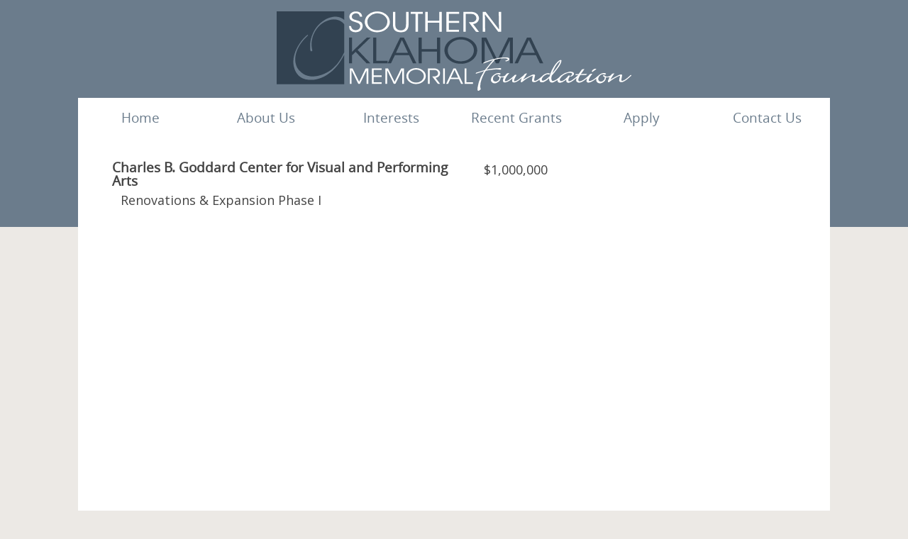

--- FILE ---
content_type: text/html; charset=UTF-8
request_url: http://www.somfardmore.org/grants/charles-b-goddard-center-for-visual-and-performing-arts-2/
body_size: 11520
content:
<!DOCTYPE html>
<html lang="en">
<head>
<meta charset="UTF-8" />
<meta name="viewport" content="width=device-width, initial-scale=1.0" />
<title>Charles B. Goddard Center for Visual and Performing Arts | Southern Oklahoma Memorial Foundation</title>
<link rel="shortcut icon" href="https://cdn.candid.org/favicon.ico">
<link rel="profile" href="http://gmpg.org/xfn/11" />
<link rel="pingback" href="http://www.somfardmore.org/xmlrpc.php" />
<!--[if lt IE 9]>
<script src="http://www.somfardmore.org/wp-content/themes/fcwebbuilder/js/html5.js" type="text/javascript"></script>
<![endif]-->

<meta name='robots' content='max-image-preview:large' />
<link rel="alternate" type="application/rss+xml" title="Southern Oklahoma Memorial Foundation &raquo; Feed" href="http://www.somfardmore.org/feed/" />
<link rel="alternate" type="application/rss+xml" title="Southern Oklahoma Memorial Foundation &raquo; Comments Feed" href="http://www.somfardmore.org/comments/feed/" />
<script type="text/javascript">
window._wpemojiSettings = {"baseUrl":"https:\/\/s.w.org\/images\/core\/emoji\/14.0.0\/72x72\/","ext":".png","svgUrl":"https:\/\/s.w.org\/images\/core\/emoji\/14.0.0\/svg\/","svgExt":".svg","source":{"concatemoji":"http:\/\/www.somfardmore.org\/wp-includes\/js\/wp-emoji-release.min.js?ver=6.1.9"}};
/*! This file is auto-generated */
!function(e,a,t){var n,r,o,i=a.createElement("canvas"),p=i.getContext&&i.getContext("2d");function s(e,t){var a=String.fromCharCode,e=(p.clearRect(0,0,i.width,i.height),p.fillText(a.apply(this,e),0,0),i.toDataURL());return p.clearRect(0,0,i.width,i.height),p.fillText(a.apply(this,t),0,0),e===i.toDataURL()}function c(e){var t=a.createElement("script");t.src=e,t.defer=t.type="text/javascript",a.getElementsByTagName("head")[0].appendChild(t)}for(o=Array("flag","emoji"),t.supports={everything:!0,everythingExceptFlag:!0},r=0;r<o.length;r++)t.supports[o[r]]=function(e){if(p&&p.fillText)switch(p.textBaseline="top",p.font="600 32px Arial",e){case"flag":return s([127987,65039,8205,9895,65039],[127987,65039,8203,9895,65039])?!1:!s([55356,56826,55356,56819],[55356,56826,8203,55356,56819])&&!s([55356,57332,56128,56423,56128,56418,56128,56421,56128,56430,56128,56423,56128,56447],[55356,57332,8203,56128,56423,8203,56128,56418,8203,56128,56421,8203,56128,56430,8203,56128,56423,8203,56128,56447]);case"emoji":return!s([129777,127995,8205,129778,127999],[129777,127995,8203,129778,127999])}return!1}(o[r]),t.supports.everything=t.supports.everything&&t.supports[o[r]],"flag"!==o[r]&&(t.supports.everythingExceptFlag=t.supports.everythingExceptFlag&&t.supports[o[r]]);t.supports.everythingExceptFlag=t.supports.everythingExceptFlag&&!t.supports.flag,t.DOMReady=!1,t.readyCallback=function(){t.DOMReady=!0},t.supports.everything||(n=function(){t.readyCallback()},a.addEventListener?(a.addEventListener("DOMContentLoaded",n,!1),e.addEventListener("load",n,!1)):(e.attachEvent("onload",n),a.attachEvent("onreadystatechange",function(){"complete"===a.readyState&&t.readyCallback()})),(e=t.source||{}).concatemoji?c(e.concatemoji):e.wpemoji&&e.twemoji&&(c(e.twemoji),c(e.wpemoji)))}(window,document,window._wpemojiSettings);
</script>
<style type="text/css">
img.wp-smiley,
img.emoji {
	display: inline !important;
	border: none !important;
	box-shadow: none !important;
	height: 1em !important;
	width: 1em !important;
	margin: 0 0.07em !important;
	vertical-align: -0.1em !important;
	background: none !important;
	padding: 0 !important;
}
</style>
	<link rel='stylesheet' id='fancybox-styles-css' href='http://www.somfardmore.org/wp-content/themes/fcwebbuilder/js/fancybox/jquery.fancybox.css?ver=6.1.9' type='text/css' media='all' />
<link rel='stylesheet' id='wp-block-library-css' href='http://www.somfardmore.org/wp-includes/css/dist/block-library/style.min.css?ver=6.1.9' type='text/css' media='all' />
<link rel='stylesheet' id='classic-theme-styles-css' href='http://www.somfardmore.org/wp-includes/css/classic-themes.min.css?ver=1' type='text/css' media='all' />
<style id='global-styles-inline-css' type='text/css'>
body{--wp--preset--color--black: #000000;--wp--preset--color--cyan-bluish-gray: #abb8c3;--wp--preset--color--white: #ffffff;--wp--preset--color--pale-pink: #f78da7;--wp--preset--color--vivid-red: #cf2e2e;--wp--preset--color--luminous-vivid-orange: #ff6900;--wp--preset--color--luminous-vivid-amber: #fcb900;--wp--preset--color--light-green-cyan: #7bdcb5;--wp--preset--color--vivid-green-cyan: #00d084;--wp--preset--color--pale-cyan-blue: #8ed1fc;--wp--preset--color--vivid-cyan-blue: #0693e3;--wp--preset--color--vivid-purple: #9b51e0;--wp--preset--gradient--vivid-cyan-blue-to-vivid-purple: linear-gradient(135deg,rgba(6,147,227,1) 0%,rgb(155,81,224) 100%);--wp--preset--gradient--light-green-cyan-to-vivid-green-cyan: linear-gradient(135deg,rgb(122,220,180) 0%,rgb(0,208,130) 100%);--wp--preset--gradient--luminous-vivid-amber-to-luminous-vivid-orange: linear-gradient(135deg,rgba(252,185,0,1) 0%,rgba(255,105,0,1) 100%);--wp--preset--gradient--luminous-vivid-orange-to-vivid-red: linear-gradient(135deg,rgba(255,105,0,1) 0%,rgb(207,46,46) 100%);--wp--preset--gradient--very-light-gray-to-cyan-bluish-gray: linear-gradient(135deg,rgb(238,238,238) 0%,rgb(169,184,195) 100%);--wp--preset--gradient--cool-to-warm-spectrum: linear-gradient(135deg,rgb(74,234,220) 0%,rgb(151,120,209) 20%,rgb(207,42,186) 40%,rgb(238,44,130) 60%,rgb(251,105,98) 80%,rgb(254,248,76) 100%);--wp--preset--gradient--blush-light-purple: linear-gradient(135deg,rgb(255,206,236) 0%,rgb(152,150,240) 100%);--wp--preset--gradient--blush-bordeaux: linear-gradient(135deg,rgb(254,205,165) 0%,rgb(254,45,45) 50%,rgb(107,0,62) 100%);--wp--preset--gradient--luminous-dusk: linear-gradient(135deg,rgb(255,203,112) 0%,rgb(199,81,192) 50%,rgb(65,88,208) 100%);--wp--preset--gradient--pale-ocean: linear-gradient(135deg,rgb(255,245,203) 0%,rgb(182,227,212) 50%,rgb(51,167,181) 100%);--wp--preset--gradient--electric-grass: linear-gradient(135deg,rgb(202,248,128) 0%,rgb(113,206,126) 100%);--wp--preset--gradient--midnight: linear-gradient(135deg,rgb(2,3,129) 0%,rgb(40,116,252) 100%);--wp--preset--duotone--dark-grayscale: url('#wp-duotone-dark-grayscale');--wp--preset--duotone--grayscale: url('#wp-duotone-grayscale');--wp--preset--duotone--purple-yellow: url('#wp-duotone-purple-yellow');--wp--preset--duotone--blue-red: url('#wp-duotone-blue-red');--wp--preset--duotone--midnight: url('#wp-duotone-midnight');--wp--preset--duotone--magenta-yellow: url('#wp-duotone-magenta-yellow');--wp--preset--duotone--purple-green: url('#wp-duotone-purple-green');--wp--preset--duotone--blue-orange: url('#wp-duotone-blue-orange');--wp--preset--font-size--small: 13px;--wp--preset--font-size--medium: 20px;--wp--preset--font-size--large: 36px;--wp--preset--font-size--x-large: 42px;--wp--preset--spacing--20: 0.44rem;--wp--preset--spacing--30: 0.67rem;--wp--preset--spacing--40: 1rem;--wp--preset--spacing--50: 1.5rem;--wp--preset--spacing--60: 2.25rem;--wp--preset--spacing--70: 3.38rem;--wp--preset--spacing--80: 5.06rem;}:where(.is-layout-flex){gap: 0.5em;}body .is-layout-flow > .alignleft{float: left;margin-inline-start: 0;margin-inline-end: 2em;}body .is-layout-flow > .alignright{float: right;margin-inline-start: 2em;margin-inline-end: 0;}body .is-layout-flow > .aligncenter{margin-left: auto !important;margin-right: auto !important;}body .is-layout-constrained > .alignleft{float: left;margin-inline-start: 0;margin-inline-end: 2em;}body .is-layout-constrained > .alignright{float: right;margin-inline-start: 2em;margin-inline-end: 0;}body .is-layout-constrained > .aligncenter{margin-left: auto !important;margin-right: auto !important;}body .is-layout-constrained > :where(:not(.alignleft):not(.alignright):not(.alignfull)){max-width: var(--wp--style--global--content-size);margin-left: auto !important;margin-right: auto !important;}body .is-layout-constrained > .alignwide{max-width: var(--wp--style--global--wide-size);}body .is-layout-flex{display: flex;}body .is-layout-flex{flex-wrap: wrap;align-items: center;}body .is-layout-flex > *{margin: 0;}:where(.wp-block-columns.is-layout-flex){gap: 2em;}.has-black-color{color: var(--wp--preset--color--black) !important;}.has-cyan-bluish-gray-color{color: var(--wp--preset--color--cyan-bluish-gray) !important;}.has-white-color{color: var(--wp--preset--color--white) !important;}.has-pale-pink-color{color: var(--wp--preset--color--pale-pink) !important;}.has-vivid-red-color{color: var(--wp--preset--color--vivid-red) !important;}.has-luminous-vivid-orange-color{color: var(--wp--preset--color--luminous-vivid-orange) !important;}.has-luminous-vivid-amber-color{color: var(--wp--preset--color--luminous-vivid-amber) !important;}.has-light-green-cyan-color{color: var(--wp--preset--color--light-green-cyan) !important;}.has-vivid-green-cyan-color{color: var(--wp--preset--color--vivid-green-cyan) !important;}.has-pale-cyan-blue-color{color: var(--wp--preset--color--pale-cyan-blue) !important;}.has-vivid-cyan-blue-color{color: var(--wp--preset--color--vivid-cyan-blue) !important;}.has-vivid-purple-color{color: var(--wp--preset--color--vivid-purple) !important;}.has-black-background-color{background-color: var(--wp--preset--color--black) !important;}.has-cyan-bluish-gray-background-color{background-color: var(--wp--preset--color--cyan-bluish-gray) !important;}.has-white-background-color{background-color: var(--wp--preset--color--white) !important;}.has-pale-pink-background-color{background-color: var(--wp--preset--color--pale-pink) !important;}.has-vivid-red-background-color{background-color: var(--wp--preset--color--vivid-red) !important;}.has-luminous-vivid-orange-background-color{background-color: var(--wp--preset--color--luminous-vivid-orange) !important;}.has-luminous-vivid-amber-background-color{background-color: var(--wp--preset--color--luminous-vivid-amber) !important;}.has-light-green-cyan-background-color{background-color: var(--wp--preset--color--light-green-cyan) !important;}.has-vivid-green-cyan-background-color{background-color: var(--wp--preset--color--vivid-green-cyan) !important;}.has-pale-cyan-blue-background-color{background-color: var(--wp--preset--color--pale-cyan-blue) !important;}.has-vivid-cyan-blue-background-color{background-color: var(--wp--preset--color--vivid-cyan-blue) !important;}.has-vivid-purple-background-color{background-color: var(--wp--preset--color--vivid-purple) !important;}.has-black-border-color{border-color: var(--wp--preset--color--black) !important;}.has-cyan-bluish-gray-border-color{border-color: var(--wp--preset--color--cyan-bluish-gray) !important;}.has-white-border-color{border-color: var(--wp--preset--color--white) !important;}.has-pale-pink-border-color{border-color: var(--wp--preset--color--pale-pink) !important;}.has-vivid-red-border-color{border-color: var(--wp--preset--color--vivid-red) !important;}.has-luminous-vivid-orange-border-color{border-color: var(--wp--preset--color--luminous-vivid-orange) !important;}.has-luminous-vivid-amber-border-color{border-color: var(--wp--preset--color--luminous-vivid-amber) !important;}.has-light-green-cyan-border-color{border-color: var(--wp--preset--color--light-green-cyan) !important;}.has-vivid-green-cyan-border-color{border-color: var(--wp--preset--color--vivid-green-cyan) !important;}.has-pale-cyan-blue-border-color{border-color: var(--wp--preset--color--pale-cyan-blue) !important;}.has-vivid-cyan-blue-border-color{border-color: var(--wp--preset--color--vivid-cyan-blue) !important;}.has-vivid-purple-border-color{border-color: var(--wp--preset--color--vivid-purple) !important;}.has-vivid-cyan-blue-to-vivid-purple-gradient-background{background: var(--wp--preset--gradient--vivid-cyan-blue-to-vivid-purple) !important;}.has-light-green-cyan-to-vivid-green-cyan-gradient-background{background: var(--wp--preset--gradient--light-green-cyan-to-vivid-green-cyan) !important;}.has-luminous-vivid-amber-to-luminous-vivid-orange-gradient-background{background: var(--wp--preset--gradient--luminous-vivid-amber-to-luminous-vivid-orange) !important;}.has-luminous-vivid-orange-to-vivid-red-gradient-background{background: var(--wp--preset--gradient--luminous-vivid-orange-to-vivid-red) !important;}.has-very-light-gray-to-cyan-bluish-gray-gradient-background{background: var(--wp--preset--gradient--very-light-gray-to-cyan-bluish-gray) !important;}.has-cool-to-warm-spectrum-gradient-background{background: var(--wp--preset--gradient--cool-to-warm-spectrum) !important;}.has-blush-light-purple-gradient-background{background: var(--wp--preset--gradient--blush-light-purple) !important;}.has-blush-bordeaux-gradient-background{background: var(--wp--preset--gradient--blush-bordeaux) !important;}.has-luminous-dusk-gradient-background{background: var(--wp--preset--gradient--luminous-dusk) !important;}.has-pale-ocean-gradient-background{background: var(--wp--preset--gradient--pale-ocean) !important;}.has-electric-grass-gradient-background{background: var(--wp--preset--gradient--electric-grass) !important;}.has-midnight-gradient-background{background: var(--wp--preset--gradient--midnight) !important;}.has-small-font-size{font-size: var(--wp--preset--font-size--small) !important;}.has-medium-font-size{font-size: var(--wp--preset--font-size--medium) !important;}.has-large-font-size{font-size: var(--wp--preset--font-size--large) !important;}.has-x-large-font-size{font-size: var(--wp--preset--font-size--x-large) !important;}
.wp-block-navigation a:where(:not(.wp-element-button)){color: inherit;}
:where(.wp-block-columns.is-layout-flex){gap: 2em;}
.wp-block-pullquote{font-size: 1.5em;line-height: 1.6;}
</style>
<style id='responsive-menu-inline-css' type='text/css'>
/** This file is major component of this plugin so please don't try to edit here. */
#rmp_menu_trigger-269 {
  width: 54px;
  height: 54px;
  position: fixed;
  top: 1px;
  border-radius: 5px;
  display: none;
  text-decoration: none;
  right: 0;
  background: #314251;
  transition: transform 0.5s, background-color 0.5s;
}
#rmp_menu_trigger-269:hover, #rmp_menu_trigger-269:focus {
  background: #314251;
  text-decoration: unset;
}
#rmp_menu_trigger-269.is-active {
  background: #314251;
}
#rmp_menu_trigger-269 .rmp-trigger-box {
  width: 25px;
  color: #ffffff;
}
#rmp_menu_trigger-269 .rmp-trigger-icon-active, #rmp_menu_trigger-269 .rmp-trigger-text-open {
  display: none;
}
#rmp_menu_trigger-269.is-active .rmp-trigger-icon-active, #rmp_menu_trigger-269.is-active .rmp-trigger-text-open {
  display: inline;
}
#rmp_menu_trigger-269.is-active .rmp-trigger-icon-inactive, #rmp_menu_trigger-269.is-active .rmp-trigger-text {
  display: none;
}
#rmp_menu_trigger-269 .rmp-trigger-label {
  color: #ffffff;
  pointer-events: none;
  line-height: 13px;
  font-family: inherit;
  font-size: 14px;
  display: inline;
  text-transform: inherit;
}
#rmp_menu_trigger-269 .rmp-trigger-label.rmp-trigger-label-top {
  display: block;
  margin-bottom: 12px;
}
#rmp_menu_trigger-269 .rmp-trigger-label.rmp-trigger-label-bottom {
  display: block;
  margin-top: 12px;
}
#rmp_menu_trigger-269 .responsive-menu-pro-inner {
  display: block;
}
#rmp_menu_trigger-269 .responsive-menu-pro-inner, #rmp_menu_trigger-269 .responsive-menu-pro-inner::before, #rmp_menu_trigger-269 .responsive-menu-pro-inner::after {
  width: 25px;
  height: 3px;
  background-color: #ffffff;
  border-radius: 4px;
  position: absolute;
}
#rmp_menu_trigger-269.is-active .responsive-menu-pro-inner, #rmp_menu_trigger-269.is-active .responsive-menu-pro-inner::before, #rmp_menu_trigger-269.is-active .responsive-menu-pro-inner::after {
  background-color: #ffffff;
}
#rmp_menu_trigger-269:hover .responsive-menu-pro-inner, #rmp_menu_trigger-269:hover .responsive-menu-pro-inner::before, #rmp_menu_trigger-269:hover .responsive-menu-pro-inner::after {
  background-color: #ffffff;
}
/* Hamburger menu styling */
@media screen and (max-width: 768px) {
  /** Menu Title Style */
  /** Menu Additional Content Style */
  nav #access {
    display: none !important;
  }
  #rmp_menu_trigger-269 {
    display: block;
  }
  #rmp-container-269 {
    position: fixed;
    top: 0;
    margin: 0;
    transition: transform 0.5s;
    overflow: auto;
    display: block;
    width: 100%;
    max-width: 580px;
    background-color: #314251;
    background-image: url("");
    height: 100%;
    left: 0;
    padding-top: 0px;
    padding-left: 0px;
    padding-bottom: 0px;
    padding-right: 0px;
  }
  #rmp-menu-wrap-269 {
    padding-top: 0px;
    padding-left: 0px;
    padding-bottom: 0px;
    padding-right: 0px;
    background-color: #314251;
  }
  #rmp-menu-wrap-269 .rmp-menu, #rmp-menu-wrap-269 .rmp-submenu {
    width: 100%;
    box-sizing: border-box;
    margin: 0;
    padding: 0;
  }
  #rmp-menu-wrap-269 .rmp-submenu-depth-1 .rmp-menu-item-link {
    padding-left: 64px;
  }
  #rmp-menu-wrap-269 .rmp-submenu-depth-2 .rmp-menu-item-link {
    padding-left: 15%;
  }
  #rmp-menu-wrap-269 .rmp-submenu-depth-3 .rmp-menu-item-link {
    padding-left: 20%;
  }
  #rmp-menu-wrap-269 .rmp-submenu-depth-4 .rmp-menu-item-link {
    padding-left: 25%;
  }
  #rmp-menu-wrap-269 .rmp-submenu.rmp-submenu-open {
    display: block;
  }
  #rmp-menu-wrap-269 .rmp-menu-item {
    width: 100%;
    list-style: none;
    margin: 0;
  }
  #rmp-menu-wrap-269 .rmp-menu-item-link {
    height: 56px;
    line-height: 56px;
    font-size: 14px;
    border-bottom: 1px solid #ffffff;
    font-family: inherit;
    color: #ffffff;
    text-align: left;
    background-color: #314251;
    font-weight: normal;
    letter-spacing: 0px;
    display: block;
    box-sizing: border-box;
    width: 100%;
    text-decoration: none;
    position: relative;
    overflow: hidden;
    transition: background-color 0.5s, border-color 0.5s, 0.5s;
    padding: 0 5%;
    padding-left: 64px;
  }
  #rmp-menu-wrap-269 .rmp-menu-item-link:after, #rmp-menu-wrap-269 .rmp-menu-item-link:before {
    display: none;
  }
  #rmp-menu-wrap-269 .rmp-menu-item-link:hover {
    color: #ffffff;
    border-color: #ffffff;
    background-color: #6b7c8c;
  }
  #rmp-menu-wrap-269 .rmp-menu-item-link:focus {
    outline: none;
    border-color: unset;
    box-shadow: unset;
  }
  #rmp-menu-wrap-269 .rmp-menu-item-link .rmp-font-icon {
    height: 56px;
    line-height: 56px;
    margin-right: 10px;
    font-size: 14px;
  }
  #rmp-menu-wrap-269 .rmp-menu-current-item .rmp-menu-item-link {
    color: #ffffff;
    border-color: #ffffff;
    background-color: #314251;
  }
  #rmp-menu-wrap-269 .rmp-menu-current-item .rmp-menu-item-link:hover {
    color: #ffffff;
    border-color: #ffffff;
    background-color: #6b7c8c;
  }
  #rmp-menu-wrap-269 .rmp-menu-subarrow {
    position: absolute;
    top: 0;
    bottom: 0;
    text-align: center;
    overflow: hidden;
    background-size: cover;
    overflow: hidden;
    left: 0;
    border-right-style: solid;
    border-right-color: #212121;
    border-right-width: 1px;
    height: 54px;
    width: 54px;
    color: #ffffff;
    background-color: #6b7c8c;
  }
  #rmp-menu-wrap-269 .rmp-menu-subarrow:hover {
    color: #ffffff;
    border-color: #3f3f3f;
    background-color: #6b7c8c;
  }
  #rmp-menu-wrap-269 .rmp-menu-subarrow .rmp-font-icon {
    margin-right: unset;
  }
  #rmp-menu-wrap-269 .rmp-menu-subarrow * {
    vertical-align: middle;
    line-height: 54px;
  }
  #rmp-menu-wrap-269 .rmp-menu-subarrow-active {
    display: block;
    background-size: cover;
    color: #ffffff;
    border-color: #212121;
    background-color: #6b7c8c;
  }
  #rmp-menu-wrap-269 .rmp-menu-subarrow-active:hover {
    color: #ffffff;
    border-color: #3f3f3f;
    background-color: #6b7c8c;
  }
  #rmp-menu-wrap-269 .rmp-submenu {
    display: none;
  }
  #rmp-menu-wrap-269 .rmp-submenu .rmp-menu-item-link {
    height: 56px;
    line-height: 56px;
    letter-spacing: 0px;
    font-size: 14px;
    border-bottom: 1px solid #ffffff;
    font-family: inherit;
    font-weight: normal;
    color: #ffffff;
    text-align: left;
    background-color: #6b7c8c;
  }
  #rmp-menu-wrap-269 .rmp-submenu .rmp-menu-item-link:hover {
    color: #ffffff;
    border-color: #ffffff;
    background-color: #3f3f3f;
  }
  #rmp-menu-wrap-269 .rmp-submenu .rmp-menu-current-item .rmp-menu-item-link {
    color: #ffffff;
    border-color: #ffffff;
    background-color: #314251;
  }
  #rmp-menu-wrap-269 .rmp-submenu .rmp-menu-current-item .rmp-menu-item-link:hover {
    color: #ffffff;
    border-color: #ffffff;
    background-color: #6b7c8c;
  }
  #rmp-menu-wrap-269 .rmp-submenu .rmp-menu-subarrow {
    left: 0;
    border-left: unset;
    border-right-style: solid;
    border-right-color: #212121;
    border-right-width: 1px;
    height: 54px;
    line-height: 54px;
    width: 54px;
    color: #6b7c8c;
    background-color: #ffffff;
  }
  #rmp-menu-wrap-269 .rmp-submenu .rmp-menu-subarrow:hover {
    color: #314251;
    border-color: #3f3f3f;
    background-color: #ffffff;
  }
  #rmp-menu-wrap-269 .rmp-submenu .rmp-menu-subarrow-active {
    color: #6b7c8c;
    border-color: #212121;
    background-color: #ffffff;
  }
  #rmp-menu-wrap-269 .rmp-submenu .rmp-menu-subarrow-active:hover {
    color: #314251;
    border-color: #3f3f3f;
    background-color: #ffffff;
  }
  #rmp-menu-wrap-269 .rmp-menu-item-description {
    margin: 0;
    padding: 5px 5%;
    opacity: 0.8;
    color: #ffffff;
  }
  #rmp-search-box-269 {
    display: block;
    padding-top: 0px;
    padding-left: 5%;
    padding-bottom: 0px;
    padding-right: 5%;
  }
  #rmp-search-box-269 .rmp-search-form {
    margin: 0;
  }
  #rmp-search-box-269 .rmp-search-box {
    background: #ffffff;
    border: 1px solid #dadada;
    color: #333333;
    width: 100%;
    padding: 0 5%;
    border-radius: 30px;
    height: 45px;
    -webkit-appearance: none;
  }
  #rmp-search-box-269 .rmp-search-box::placeholder {
    color: #c7c7cd;
  }
  #rmp-search-box-269 .rmp-search-box:focus {
    background-color: #ffffff;
    outline: 2px solid #dadada;
    color: #333333;
  }
  #rmp-menu-title-269 {
    background-color: #212121;
    color: #ffffff;
    text-align: left;
    font-size: 14px;
    padding-top: 10%;
    padding-left: 5%;
    padding-bottom: 0%;
    padding-right: 5%;
    font-weight: 400;
    transition: background-color 0.5s, border-color 0.5s, color 0.5s;
  }
  #rmp-menu-title-269:hover {
    background-color: #212121;
    color: #ffffff;
  }
  #rmp-menu-title-269 > a {
    color: #ffffff;
    width: 100%;
    background-color: unset;
    text-decoration: none;
  }
  #rmp-menu-title-269 > a:hover {
    color: #ffffff;
  }
  #rmp-menu-title-269 .rmp-font-icon {
    font-size: 14px;
  }
  #rmp-menu-additional-content-269 {
    padding-top: 0px;
    padding-left: 5%;
    padding-bottom: 0px;
    padding-right: 5%;
    color: #ffffff;
    text-align: center;
    font-size: 16px;
  }
}
/**
This file contents common styling of menus.
*/
.rmp-container {
  display: none;
  visibility: visible;
  padding: 0px 0px 0px 0px;
  z-index: 99998;
  transition: all 0.3s;
  /** Scrolling bar in menu setting box **/
}
.rmp-container.rmp-fade-top, .rmp-container.rmp-fade-left, .rmp-container.rmp-fade-right, .rmp-container.rmp-fade-bottom {
  display: none;
}
.rmp-container.rmp-slide-left, .rmp-container.rmp-push-left {
  transform: translateX(-100%);
  -ms-transform: translateX(-100%);
  -webkit-transform: translateX(-100%);
  -moz-transform: translateX(-100%);
}
.rmp-container.rmp-slide-left.rmp-menu-open, .rmp-container.rmp-push-left.rmp-menu-open {
  transform: translateX(0);
  -ms-transform: translateX(0);
  -webkit-transform: translateX(0);
  -moz-transform: translateX(0);
}
.rmp-container.rmp-slide-right, .rmp-container.rmp-push-right {
  transform: translateX(100%);
  -ms-transform: translateX(100%);
  -webkit-transform: translateX(100%);
  -moz-transform: translateX(100%);
}
.rmp-container.rmp-slide-right.rmp-menu-open, .rmp-container.rmp-push-right.rmp-menu-open {
  transform: translateX(0);
  -ms-transform: translateX(0);
  -webkit-transform: translateX(0);
  -moz-transform: translateX(0);
}
.rmp-container.rmp-slide-top, .rmp-container.rmp-push-top {
  transform: translateY(-100%);
  -ms-transform: translateY(-100%);
  -webkit-transform: translateY(-100%);
  -moz-transform: translateY(-100%);
}
.rmp-container.rmp-slide-top.rmp-menu-open, .rmp-container.rmp-push-top.rmp-menu-open {
  transform: translateY(0);
  -ms-transform: translateY(0);
  -webkit-transform: translateY(0);
  -moz-transform: translateY(0);
}
.rmp-container.rmp-slide-bottom, .rmp-container.rmp-push-bottom {
  transform: translateY(100%);
  -ms-transform: translateY(100%);
  -webkit-transform: translateY(100%);
  -moz-transform: translateY(100%);
}
.rmp-container.rmp-slide-bottom.rmp-menu-open, .rmp-container.rmp-push-bottom.rmp-menu-open {
  transform: translateX(0);
  -ms-transform: translateX(0);
  -webkit-transform: translateX(0);
  -moz-transform: translateX(0);
}
.rmp-container::-webkit-scrollbar {
  width: 0px;
}
.rmp-container ::-webkit-scrollbar-track {
  box-shadow: inset 0 0 5px transparent;
}
.rmp-container ::-webkit-scrollbar-thumb {
  background: transparent;
}
.rmp-container ::-webkit-scrollbar-thumb:hover {
  background: transparent;
}
.rmp-container .rmp-menu-wrap .rmp-menu {
  transition: none;
  border-radius: 0;
  box-shadow: none;
  background: none;
  border: 0;
  bottom: auto;
  box-sizing: border-box;
  clip: auto;
  color: #666;
  display: block;
  float: none;
  font-family: inherit;
  font-size: 14px;
  height: auto;
  left: auto;
  line-height: 1.7;
  list-style-type: none;
  margin: 0;
  min-height: auto;
  max-height: none;
  opacity: 1;
  outline: none;
  overflow: visible;
  padding: 0;
  position: relative;
  pointer-events: auto;
  right: auto;
  text-align: left;
  text-decoration: none;
  text-indent: 0;
  text-transform: none;
  transform: none;
  top: auto;
  visibility: inherit;
  width: auto;
  word-wrap: break-word;
  white-space: normal;
}
.rmp-container .rmp-menu-additional-content {
  display: block;
  word-break: break-word;
}
.rmp-container .rmp-menu-title {
  display: flex;
  flex-direction: column;
}
.rmp-container .rmp-menu-title .rmp-menu-title-image {
  max-width: 100%;
  margin-bottom: 15px;
  display: block;
  margin: auto;
  margin-bottom: 15px;
}
button.rmp_menu_trigger {
  z-index: 999999;
  overflow: hidden;
  outline: none;
  border: 0;
  display: none;
  margin: 0;
  transition: transform 0.5s, background-color 0.5s;
  padding: 0;
}
button.rmp_menu_trigger .responsive-menu-pro-inner::before, button.rmp_menu_trigger .responsive-menu-pro-inner::after {
  content: "";
  display: block;
}
button.rmp_menu_trigger .responsive-menu-pro-inner::before {
  top: 10px;
}
button.rmp_menu_trigger .responsive-menu-pro-inner::after {
  bottom: 10px;
}
button.rmp_menu_trigger .rmp-trigger-box {
  width: 40px;
  display: inline-block;
  position: relative;
  pointer-events: none;
  vertical-align: super;
}
/*  Menu Trigger Boring Animation */
.rmp-menu-trigger-boring .responsive-menu-pro-inner {
  transition-property: none;
}
.rmp-menu-trigger-boring .responsive-menu-pro-inner::after, .rmp-menu-trigger-boring .responsive-menu-pro-inner::before {
  transition-property: none;
}
.rmp-menu-trigger-boring.is-active .responsive-menu-pro-inner {
  transform: rotate(45deg);
}
.rmp-menu-trigger-boring.is-active .responsive-menu-pro-inner:before {
  top: 0;
  opacity: 0;
}
.rmp-menu-trigger-boring.is-active .responsive-menu-pro-inner:after {
  bottom: 0;
  transform: rotate(-90deg);
}

</style>
<link rel='stylesheet' id='dashicons-css' href='http://www.somfardmore.org/wp-includes/css/dashicons.min.css?ver=6.1.9' type='text/css' media='all' />
<script type='text/javascript' src='http://www.somfardmore.org/wp-includes/js/jquery/jquery.min.js?ver=3.6.1' id='jquery-core-js'></script>
<script type='text/javascript' src='http://www.somfardmore.org/wp-includes/js/jquery/jquery-migrate.min.js?ver=3.3.2' id='jquery-migrate-js'></script>
<script type='text/javascript' id='rmp_menu_scripts-js-extra'>
/* <![CDATA[ */
var rmp_menu = {"ajaxURL":"http:\/\/www.somfardmore.org\/wp-admin\/admin-ajax.php","wp_nonce":"181804d5d9","menu":[{"menu_theme":null,"theme_type":"default","theme_location_menu":"","submenu_submenu_arrow_width":"54","submenu_submenu_arrow_width_unit":"px","submenu_submenu_arrow_height":"54","submenu_submenu_arrow_height_unit":"px","submenu_arrow_position":"left","submenu_sub_arrow_background_colour":"#ffffff","submenu_sub_arrow_background_hover_colour":"#ffffff","submenu_sub_arrow_background_colour_active":"#ffffff","submenu_sub_arrow_background_hover_colour_active":"#ffffff","submenu_sub_arrow_border_width":"1","submenu_sub_arrow_border_width_unit":"px","submenu_sub_arrow_border_colour":"#212121","submenu_sub_arrow_border_hover_colour":"#3f3f3f","submenu_sub_arrow_border_colour_active":"#212121","submenu_sub_arrow_border_hover_colour_active":"#3f3f3f","submenu_sub_arrow_shape_colour":"#6b7c8c","submenu_sub_arrow_shape_hover_colour":"#314251","submenu_sub_arrow_shape_colour_active":"#6b7c8c","submenu_sub_arrow_shape_hover_colour_active":"#314251","use_header_bar":"off","header_bar_items_order":"{\"logo\":\"on\",\"title\":\"on\",\"search\":\"on\",\"html content\":\"on\"}","header_bar_title":"","header_bar_html_content":"","header_bar_logo":"","header_bar_logo_link":"","header_bar_logo_width":"","header_bar_logo_width_unit":"%","header_bar_logo_height":"","header_bar_logo_height_unit":"px","header_bar_height":"80","header_bar_height_unit":"px","header_bar_padding":{"top":"0px","right":"5%","bottom":"0px","left":"5%"},"header_bar_font":"","header_bar_font_size":"14","header_bar_font_size_unit":"px","header_bar_text_color":"#ffffff","header_bar_background_color":"#ffffff","header_bar_breakpoint":"800","header_bar_position_type":"fixed","header_bar_adjust_page":null,"header_bar_scroll_enable":"off","header_bar_scroll_background_color":"#36bdf6","mobile_breakpoint":"600","tablet_breakpoint":"768","transition_speed":"0.5","sub_menu_speed":"0.2","show_menu_on_page_load":"","menu_disable_scrolling":"off","menu_overlay":"off","menu_overlay_colour":"rgba(0, 0, 0, 0.7)","desktop_menu_width":"","desktop_menu_width_unit":"%","desktop_menu_positioning":"fixed","desktop_menu_side":"","desktop_menu_to_hide":"","use_current_theme_location":"off","mega_menu":{"225":"off","227":"off","229":"off","228":"off","226":"off"},"desktop_submenu_open_animation":"fade","desktop_submenu_open_animation_speed":"100ms","desktop_submenu_open_on_click":"","desktop_menu_hide_and_show":"","menu_name":"Default Menu","menu_to_use":"primary-menu","different_menu_for_mobile":"off","menu_to_use_in_mobile":"main-menu","use_mobile_menu":"on","use_tablet_menu":"on","use_desktop_menu":"","menu_display_on":"all-pages","menu_to_hide":"nav#access","submenu_descriptions_on":"","custom_walker":"","menu_background_colour":"#314251","menu_depth":"5","smooth_scroll_on":"off","smooth_scroll_speed":"500","menu_font_icons":[],"menu_links_height":"56","menu_links_height_unit":"px","menu_links_line_height":"56","menu_links_line_height_unit":"px","menu_depth_0":"5","menu_depth_0_unit":"%","menu_font_size":"14","menu_font_size_unit":"px","menu_font":"","menu_font_weight":"normal","menu_text_alignment":"left","menu_text_letter_spacing":"","menu_word_wrap":"off","menu_link_colour":"#ffffff","menu_link_hover_colour":"#ffffff","menu_current_link_colour":"#ffffff","menu_current_link_hover_colour":"#ffffff","menu_item_background_colour":"#314251","menu_item_background_hover_colour":"#6b7c8c","menu_current_item_background_colour":"#314251","menu_current_item_background_hover_colour":"#6b7c8c","menu_border_width":"1","menu_border_width_unit":"px","menu_item_border_colour":"#ffffff","menu_item_border_colour_hover":"#ffffff","menu_current_item_border_colour":"#ffffff","menu_current_item_border_hover_colour":"#ffffff","submenu_links_height":"56","submenu_links_height_unit":"px","submenu_links_line_height":"56","submenu_links_line_height_unit":"px","menu_depth_side":"left","menu_depth_1":"15","menu_depth_1_unit":"%","menu_depth_2":"15","menu_depth_2_unit":"%","menu_depth_3":"20","menu_depth_3_unit":"%","menu_depth_4":"25","menu_depth_4_unit":"%","submenu_item_background_colour":"#6b7c8c","submenu_item_background_hover_colour":"#3f3f3f","submenu_current_item_background_colour":"#314251","submenu_current_item_background_hover_colour":"#6b7c8c","submenu_border_width":"1","submenu_border_width_unit":"px","submenu_item_border_colour":"#ffffff","submenu_item_border_colour_hover":"#ffffff","submenu_current_item_border_colour":"#ffffff","submenu_current_item_border_hover_colour":"#ffffff","submenu_font_size":"14","submenu_font_size_unit":"px","submenu_font":"","submenu_font_weight":"normal","submenu_text_letter_spacing":"","submenu_text_alignment":"left","submenu_link_colour":"#ffffff","submenu_link_hover_colour":"#ffffff","submenu_current_link_colour":"#ffffff","submenu_current_link_hover_colour":"#ffffff","inactive_arrow_shape":"+","active_arrow_shape":"&#150;","inactive_arrow_font_icon":"","active_arrow_font_icon":"","inactive_arrow_image":"","active_arrow_image":"","submenu_arrow_width":"54","submenu_arrow_width_unit":"px","submenu_arrow_height":"54","submenu_arrow_height_unit":"px","arrow_position":"left","menu_sub_arrow_shape_colour":"#ffffff","menu_sub_arrow_shape_hover_colour":"#ffffff","menu_sub_arrow_shape_colour_active":"#ffffff","menu_sub_arrow_shape_hover_colour_active":"#ffffff","menu_sub_arrow_border_width":"1","menu_sub_arrow_border_width_unit":"px","menu_sub_arrow_border_colour":"#212121","menu_sub_arrow_border_hover_colour":"#3f3f3f","menu_sub_arrow_border_colour_active":"#212121","menu_sub_arrow_border_hover_colour_active":"#3f3f3f","menu_sub_arrow_background_colour":"#6b7c8c","menu_sub_arrow_background_hover_colour":"#6b7c8c","menu_sub_arrow_background_colour_active":"#6b7c8c","menu_sub_arrow_background_hover_colour_active":"#6b7c8c","fade_submenus":"off","fade_submenus_side":"left","fade_submenus_delay":"100","fade_submenus_speed":"500","use_slide_effect":"off","slide_effect_back_to_text":"Back","accordion_animation":"off","auto_expand_all_submenus":"off","auto_expand_current_submenus":"off","menu_item_click_to_trigger_submenu":"off","button_width":"54","button_width_unit":"px","button_height":"54","button_height_unit":"px","button_background_colour":"#314251","button_background_colour_hover":"#314251","button_background_colour_active":"#314251","toggle_button_border_radius":"5","button_transparent_background":"off","button_left_or_right":"right","button_position_type":"fixed","button_distance_from_side":"0","button_distance_from_side_unit":"%","button_top":"1","button_top_unit":"px","button_push_with_animation":"off","button_click_animation":"boring","button_line_margin":"5","button_line_margin_unit":"px","button_line_width":"25","button_line_width_unit":"px","button_line_height":"3","button_line_height_unit":"px","button_line_colour":"#ffffff","button_line_colour_hover":"#ffffff","button_line_colour_active":"#ffffff","button_font_icon":"","button_font_icon_when_clicked":"","button_image":"","button_image_when_clicked":"","button_title":"","button_title_open":"","button_title_position":"left","button_font":"","button_font_size":"14","button_font_size_unit":"px","button_title_line_height":"13","button_title_line_height_unit":"px","button_text_colour":"#ffffff","button_trigger_type_click":"on","button_trigger_type_hover":"off","button_click_trigger":"#responsive-menu-button","items_order":{"title":"on","menu":"on","search":"","additional content":"on"},"menu_title":"","menu_title_link":"","menu_title_link_location":"_self","menu_title_image":"","menu_title_font_icon":"","menu_title_section_padding":{"top":"10%","right":"5%","bottom":"0%","left":"5%"},"menu_title_background_colour":"#212121","menu_title_background_hover_colour":"#212121","menu_title_font_size":"14","menu_title_font_size_unit":"px","menu_title_alignment":"left","menu_title_font_weight":"400","menu_title_font_family":"","menu_title_colour":"#ffffff","menu_title_hover_colour":"#ffffff","menu_title_image_width":"","menu_title_image_width_unit":"%","menu_title_image_height":"","menu_title_image_height_unit":"px","menu_additional_content":"<p class=\"mobile-info\">\r\nSouthern Oklahoma Memorial Foundation<br>\r\nNeustadt Plaza<br>\r\n333 W. Main \u2013 Suite 220<br>\r\nArdmore, OK 73401<br>\r\n<br>\r\n(580) 226-0700<br>\r\n<br>\r\n<a href=\"\/contact\/\">More Contact Info<\/a>\r\n<\/p>","menu_additional_section_padding":{"left":"5%","top":"0px","right":"5%","bottom":"0px"},"menu_additional_content_font_size":"16","menu_additional_content_font_size_unit":"px","menu_additional_content_alignment":"center","menu_additional_content_colour":"#ffffff","menu_search_box_text":"Search","menu_search_section_padding":{"left":"5%","top":"0px","right":"5%","bottom":"0px"},"menu_search_box_height":"45","menu_search_box_height_unit":"px","menu_search_box_border_radius":"30","menu_search_box_text_colour":"#333333","menu_search_box_background_colour":"#ffffff","menu_search_box_placeholder_colour":"#c7c7cd","menu_search_box_border_colour":"#dadada","menu_section_padding":{"top":"0px","right":"0px","bottom":"0px","left":"0px"},"menu_width":"100","menu_width_unit":"%","menu_maximum_width":"580","menu_maximum_width_unit":"px","menu_minimum_width":"","menu_minimum_width_unit":"px","menu_auto_height":"off","menu_container_padding":{"top":"0px","right":"0px","bottom":"0px","left":"0px"},"menu_container_background_colour":"#314251","menu_background_image":"","animation_type":"slide","menu_appear_from":"left","animation_speed":"0.5","page_wrapper":"","menu_close_on_body_click":"off","menu_close_on_scroll":"off","menu_close_on_link_click":"off","enable_touch_gestures":"","active_arrow_font_icon_type":"font-awesome","active_arrow_image_alt":"","admin_theme":"dark","breakpoint":"768","button_font_icon_type":"font-awesome","button_font_icon_when_clicked_type":"font-awesome","button_image_alt":"","button_image_alt_when_clicked":"","button_trigger_type":"click","custom_css":"","desktop_menu_options":"{\"10\":{\"type\":\"standard\",\"width\":\"auto\",\"parent_background_colour\":\"\",\"parent_background_image\":\"\"},\"11\":{\"type\":\"standard\",\"width\":\"auto\",\"parent_background_colour\":\"\",\"parent_background_image\":\"\"},\"81\":{\"type\":\"standard\",\"width\":\"auto\",\"parent_background_colour\":\"\",\"parent_background_image\":\"\"},\"208\":{\"type\":\"standard\",\"width\":\"auto\",\"parent_background_colour\":\"\",\"parent_background_image\":\"\"},\"209\":{\"width\":\"auto\",\"widgets\":[{\"title\":{\"enabled\":\"true\"}}]},\"210\":{\"width\":\"auto\",\"widgets\":[{\"title\":{\"enabled\":\"true\"}}]},\"211\":{\"width\":\"auto\",\"widgets\":[{\"title\":{\"enabled\":\"true\"}}]},\"213\":{\"width\":\"auto\",\"widgets\":[{\"title\":{\"enabled\":\"true\"}}]},\"212\":{\"width\":\"auto\",\"widgets\":[{\"title\":{\"enabled\":\"true\"}}]},\"12\":{\"type\":\"standard\",\"width\":\"auto\",\"parent_background_colour\":\"\",\"parent_background_image\":\"\"},\"13\":{\"type\":\"standard\",\"width\":\"auto\",\"parent_background_colour\":\"\",\"parent_background_image\":\"\"}}","excluded_pages":null,"external_files":"off","header_bar_logo_alt":"","hide_on_desktop":"off","hide_on_mobile":"off","inactive_arrow_font_icon_type":"font-awesome","inactive_arrow_image_alt":"","keyboard_shortcut_close_menu":"27,37","keyboard_shortcut_open_menu":"32,39","menu_adjust_for_wp_admin_bar":"off","menu_depth_5":"30","menu_depth_5_unit":"%","menu_title_font_icon_type":"font-awesome","menu_title_image_alt":"","minify_scripts":"off","mobile_only":"off","remove_bootstrap":"","remove_fontawesome":"","scripts_in_footer":"off","shortcode":"off","single_menu_font":"","single_menu_font_size":"14","single_menu_font_size_unit":"px","single_menu_height":"80","single_menu_height_unit":"px","single_menu_item_background_colour":"#ffffff","single_menu_item_background_colour_hover":"#ffffff","single_menu_item_link_colour":"#000000","single_menu_item_link_colour_hover":"#000000","single_menu_item_submenu_background_colour":"#ffffff","single_menu_item_submenu_background_colour_hover":"#ffffff","single_menu_item_submenu_link_colour":"#000000","single_menu_item_submenu_link_colour_hover":"#000000","single_menu_line_height":"80","single_menu_line_height_unit":"px","single_menu_submenu_font":"","single_menu_submenu_font_size":"12","single_menu_submenu_font_size_unit":"px","single_menu_submenu_height":"","single_menu_submenu_height_unit":"auto","single_menu_submenu_line_height":"40","single_menu_submenu_line_height_unit":"px","menu_title_padding":{"left":"5%","top":"0px","right":"5%","bottom":"0px"},"menu_id":269,"active_toggle_contents":"&#150;","inactive_toggle_contents":"+"}]};
/* ]]> */
</script>
<script type='text/javascript' src='http://www.somfardmore.org/wp-content/plugins/responsive-menu/v4.0.0/assets/js/rmp-menu.js?ver=4.2.1' id='rmp_menu_scripts-js'></script>
<link rel="https://api.w.org/" href="http://www.somfardmore.org/wp-json/" /><link rel="EditURI" type="application/rsd+xml" title="RSD" href="http://www.somfardmore.org/xmlrpc.php?rsd" />
<link rel="wlwmanifest" type="application/wlwmanifest+xml" href="http://www.somfardmore.org/wp-includes/wlwmanifest.xml" />
<meta name="generator" content="WordPress 6.1.9" />
<link rel="canonical" href="http://www.somfardmore.org/grants/charles-b-goddard-center-for-visual-and-performing-arts-2/" />
<link rel='shortlink' href='http://www.somfardmore.org/?p=237' />
<link rel="alternate" type="application/json+oembed" href="http://www.somfardmore.org/wp-json/oembed/1.0/embed?url=http%3A%2F%2Fwww.somfardmore.org%2Fgrants%2Fcharles-b-goddard-center-for-visual-and-performing-arts-2%2F" />
<link rel="alternate" type="text/xml+oembed" href="http://www.somfardmore.org/wp-json/oembed/1.0/embed?url=http%3A%2F%2Fwww.somfardmore.org%2Fgrants%2Fcharles-b-goddard-center-for-visual-and-performing-arts-2%2F&#038;format=xml" />

		<!-- GA Google Analytics @ https://m0n.co/ga -->
		<script>
			(function(i,s,o,g,r,a,m){i['GoogleAnalyticsObject']=r;i[r]=i[r]||function(){
			(i[r].q=i[r].q||[]).push(arguments)},i[r].l=1*new Date();a=s.createElement(o),
			m=s.getElementsByTagName(o)[0];a.async=1;a.src=g;m.parentNode.insertBefore(a,m)
			})(window,document,'script','https://www.google-analytics.com/analytics.js','ga');
			ga('create', 'G-2QPSNYGW37', 'auto');
			ga('send', 'pageview');
		</script>

	
	<style type="text/css">
	@import url("http://www.somfardmore.org/wp-content/themes/fcwebbuilder/fonts/OpenSans/primary.css");@import url("http://www.somfardmore.org/wp-content/themes/fcwebbuilder/fonts/OpenSans/secondary.css");@import url("http://www.somfardmore.org/wp-content/themes/fcwebbuilder/fonts/OpenSans/print.css");	    
	    body, input {color: #444444;font-family: 'Primary', Arial, Helvetica, sans-serif;}
	    a {color: #6b7c8c;}
	    
	    h1, h2, h3, h4, h5, h6,
	    nav#top-access li, nav#access li {font-family: 'Secondary', Arial, Helvetica, sans-serif;}
	    nav#top-access li li, nav#access li li {font-family: 'Primary', Arial, Helvetica, sans-serif;}
		
		.primaryFont {font-family: 'Primary', Arial, Helvetica, sans-serif;}
		.secondaryFont {font-family: 'Secondary', Arial, Helvetica, sans-serif;}
		
	    .primary {background-color: #6b7c8c;}
	    .secondary {background-color: #969069;}
	    .tertiary {background-color: #ffffff;}
	    
	    .text {color: #444444;}
	    .primaryText {color: #6b7c8c;}
	    .secondaryText {color: #969069;}
	    .tertiaryText {color: #ffffff;}
	    
	    .primaryBorder {border-color: #6b7c8c;}
	    .secondaryBorder {border-color: #969069;}
	    .tertiaryBorder {border-color: #ffffff;}
	    .textBorder {border-color: #444444;}
	
	    .site-width {max-width: 66.25em;}
		
	    		    @media print {
		    * {font-family: 'Print', Arial, Helvetica, sans-serif !important;}
		}
		</style>
<link rel="stylesheet" type="text/css" media="all" href="http://www.somfardmore.org/wp-content/themes/somf/style.css" />
<!-- iOS Scaling bug fix -->
<script type="text/javascript">

	(function(doc) {
		var addEvent = 'addEventListener',
		    type = 'gesturestart',
		    qsa = 'querySelectorAll',
		    scales = [1, 1],
		    meta = qsa in doc ? doc[qsa]('meta[name=viewport]') : [];
		function fix() {
			meta.content = 'width=device-width,minimum-scale=' + scales[0] + ',maximum-scale=' + scales[1];
			doc.removeEventListener(type, fix, true);
		}
		if ((meta = meta[meta.length - 1]) && addEvent in doc) {
			fix();
			scales = [.25, 1.6];
			doc[addEvent](type, fix, true);
		}
	}(document));

</script>

<!-- Load the Social Services script -->
<link rel="preconnect" href="https://fonts.gstatic.com">
<link href="https://fonts.googleapis.com/css2?family=Open+Sans:wght@400;700&display=swap" rel="stylesheet">
<meta name="google-site-verification" content="qzxm3JiS4DPhsQ0L_gq_qaZpvoctPKOYSpaJ0fYKOrs" />
</head>

<body class="fc_grants-template-default single single-fc_grants postid-237 single-format-standard secondary  one-column-no-sidebar single-author singular fc_grants charles-b-goddard-center-for-visual-and-performing-arts-2 fc-grant">

<div id="page" class=" hfeed primary">
	<header id="branding" role="banner" class="">
		<div id="header-top" class="primaryText secondaryBorder site-width">
			<div class="site-width">
									</div>
		</div>
					<div id="custom-logo" class="site-width">
				<a href="http://www.somfardmore.org/" title="Southern Oklahoma Memorial Foundation">
					<img src="http://www.somfardmore.org/wp-content/uploads/2021/04/logo-exp.svg"  alt="" />
				</a>
			</div>
							<hgroup class="custom-header-text ">
				<h1 id="site-title" class="tertiaryText"><span><a href="http://www.somfardmore.org/" title="Southern Oklahoma Memorial Foundation" rel="home">Southern Oklahoma Memorial Foundation</a></span></h1>							</hgroup>
					</header><!-- #branding -->

	<div id="middle" class="site-width">
					<nav id="access" role="navigation" class="primaryText primary-menu primary-navigation primary-site-navigation primary-menu">
				<h3 class="assistive-text">Main menu</h3>
								<div class="skip-link"><a class="assistive-text" href="#content" title="Skip to primary content">Skip to primary content</a></div>
				<div class="skip-link"><a class="assistive-text" href="#secondary" title="Skip to secondary content">Skip to secondary content</a></div>
								<div class="menu-primary-menu-container"><ul id="menu-primary-menu" class="menu"><li id="menu-item-10" class="menu-item menu-item-type-post_type menu-item-object-page menu-item-home menu-item-10"><a href="http://www.somfardmore.org/">Home</a></li>
<li id="menu-item-11" class="menu-item menu-item-type-post_type menu-item-object-page menu-item-11"><a href="http://www.somfardmore.org/about/">About Us</a></li>
<li id="menu-item-81" class="menu-item menu-item-type-post_type menu-item-object-page menu-item-81"><a href="http://www.somfardmore.org/interests/">Interests</a></li>
<li id="menu-item-208" class="menu-item menu-item-type-custom menu-item-object-custom menu-item-has-children menu-item-208"><a href="/grants/category/all/year/2022/">Recent Grants</a>
<ul class="sub-menu">
	<li id="menu-item-371" class="menu-item menu-item-type-custom menu-item-object-custom menu-item-371"><a href="https://www.somfardmore.org/grants/category/all/year/2022/">Grants Awarded in 2022</a></li>
	<li id="menu-item-212" class="menu-item menu-item-type-custom menu-item-object-custom menu-item-212"><a href="/grants/category/all/year/2021">Grants Awarded in 2021</a></li>
	<li id="menu-item-209" class="menu-item menu-item-type-custom menu-item-object-custom menu-item-209"><a href="/grants/category/all/year/2020">Grants Awarded in 2020</a></li>
	<li id="menu-item-210" class="menu-item menu-item-type-custom menu-item-object-custom menu-item-210"><a href="/grants/category/all/year/2019">Grants Awarded in 2019</a></li>
	<li id="menu-item-211" class="menu-item menu-item-type-custom menu-item-object-custom menu-item-211"><a href="/grants/category/all/year/2018">Grants Awarded in 2018</a></li>
</ul>
</li>
<li id="menu-item-12" class="menu-item menu-item-type-post_type menu-item-object-page menu-item-12"><a href="http://www.somfardmore.org/apply/">Apply</a></li>
<li id="menu-item-13" class="menu-item menu-item-type-post_type menu-item-object-page menu-item-13"><a href="http://www.somfardmore.org/contact/">Contact Us</a></li>
</ul></div>			</nav><!-- #access -->
					</div><!-- #middle -->
		<div id="main-wrapper" class="site-width">
		<div id="main" class="tertiary">
		<section id="primary">
						<div id="content" class="" role="main">

				
										<article id="post-237" class="fc-grant post-237 fc_grants type-fc_grants status-publish format-standard hentry yog-6 cog-all">
						
						<header>
							<h1>Charles B. Goddard Center for Visual and Performing Arts</h1>
						</header><!-- .entry-header -->
						<div class="twoColumnTbl fc-grant-info-tbl">
						<div class="column1 fc-grant-amount">Amount</div><div class="column2 fc-grant-amount">$1,000,000</div><div class="column1 fc-grant-category">Category</div><div class="column2 fc-grant-category">Grants Awarded</div><div class="column1 fc-grant-year">in</div><div class="column2 fc-grant-year">2019</div> 
						</div>
						<p>Renovations &#038; Expansion Phase I</p>
												<footer class="entry-meta">
																				</footer>
					</article><!-- #post-237 -->

				
			</div><!-- #content -->
					</section><!-- #primary -->


		</div><!-- #main -->
	</div><!-- #main-wrapper -->
	<div id="footer-wrapper" class="">
				<footer id="colophon" role="contentinfo" class="secondaryText">
										<div id="site-info" class="">
		<p><span class="company-copyright">&copy; 2026</span> <span class="company-name">Southern Oklahoma Memorial Foundation</span></p>
		<p class="company-info">																</p>
	</div>
						<div><img src="/wp-content/themes/fcwebbuilder/images/pixel.gif" class="one-pixel" /></div>
		</footer><!-- #colophon -->	</div><!-- #footer-wrapper -->
</div><!-- #page -->
			<button type="button"  aria-controls="rmp-container-269" aria-label="Menu Trigger" id="rmp_menu_trigger-269"  class="rmp_menu_trigger rmp-menu-trigger-boring">
								<span class="rmp-trigger-box">
									<span class="responsive-menu-pro-inner"></span>
								</span>
					</button>
						<div id="rmp-container-269" class="rmp-container rmp-container rmp-slide-left">
							<div id="rmp-menu-title-269" class="rmp-menu-title">
				<a href="" target="_self" id="rmp-menu-title-link">
								<span></span>
				</a>
			</div>
			<div id="rmp-menu-wrap-269" class="rmp-menu-wrap"><ul id="rmp-menu-269" class="rmp-menu" role="menubar" aria-label="Default Menu"><li id="rmp-menu-item-10" class=" menu-item menu-item-type-post_type menu-item-object-page menu-item-home rmp-menu-item rmp-menu-top-level-item" role="none"><a  href = "http://www.somfardmore.org/"  class = "rmp-menu-item-link"  role = "menuitem"  >Home</a></li><li id="rmp-menu-item-11" class=" menu-item menu-item-type-post_type menu-item-object-page rmp-menu-item rmp-menu-top-level-item" role="none"><a  href = "http://www.somfardmore.org/about/"  class = "rmp-menu-item-link"  role = "menuitem"  >About Us</a></li><li id="rmp-menu-item-81" class=" menu-item menu-item-type-post_type menu-item-object-page rmp-menu-item rmp-menu-top-level-item" role="none"><a  href = "http://www.somfardmore.org/interests/"  class = "rmp-menu-item-link"  role = "menuitem"  >Interests</a></li><li id="rmp-menu-item-208" class=" menu-item menu-item-type-custom menu-item-object-custom menu-item-has-children rmp-menu-item rmp-menu-item-has-children rmp-menu-top-level-item" role="none"><a  href = "/grants/category/all/year/2022/"  class = "rmp-menu-item-link"  role = "menuitem"  >Recent Grants<div class="rmp-menu-subarrow">+</div></a><ul aria-label="Recent Grants"
            role="menu" data-depth="2"
            class="rmp-submenu rmp-submenu-depth-1"><li id="rmp-menu-item-371" class=" menu-item menu-item-type-custom menu-item-object-custom rmp-menu-item rmp-menu-sub-level-item" role="none"><a  href = "https://www.somfardmore.org/grants/category/all/year/2022/"  class = "rmp-menu-item-link"  role = "menuitem"  >Grants Awarded in 2022</a></li><li id="rmp-menu-item-212" class=" menu-item menu-item-type-custom menu-item-object-custom rmp-menu-item rmp-menu-sub-level-item" role="none"><a  href = "/grants/category/all/year/2021"  class = "rmp-menu-item-link"  role = "menuitem"  >Grants Awarded in 2021</a></li><li id="rmp-menu-item-209" class=" menu-item menu-item-type-custom menu-item-object-custom rmp-menu-item rmp-menu-sub-level-item" role="none"><a  href = "/grants/category/all/year/2020"  class = "rmp-menu-item-link"  role = "menuitem"  >Grants Awarded in 2020</a></li><li id="rmp-menu-item-210" class=" menu-item menu-item-type-custom menu-item-object-custom rmp-menu-item rmp-menu-sub-level-item" role="none"><a  href = "/grants/category/all/year/2019"  class = "rmp-menu-item-link"  role = "menuitem"  >Grants Awarded in 2019</a></li><li id="rmp-menu-item-211" class=" menu-item menu-item-type-custom menu-item-object-custom rmp-menu-item rmp-menu-sub-level-item" role="none"><a  href = "/grants/category/all/year/2018"  class = "rmp-menu-item-link"  role = "menuitem"  >Grants Awarded in 2018</a></li></ul></li><li id="rmp-menu-item-12" class=" menu-item menu-item-type-post_type menu-item-object-page rmp-menu-item rmp-menu-top-level-item" role="none"><a  href = "http://www.somfardmore.org/apply/"  class = "rmp-menu-item-link"  role = "menuitem"  >Apply</a></li><li id="rmp-menu-item-13" class=" menu-item menu-item-type-post_type menu-item-object-page rmp-menu-item rmp-menu-top-level-item" role="none"><a  href = "http://www.somfardmore.org/contact/"  class = "rmp-menu-item-link"  role = "menuitem"  >Contact Us</a></li></ul></div>			<div id="rmp-menu-additional-content-269" class="rmp-menu-additional-content">
					<p class="mobile-info">
Southern Oklahoma Memorial Foundation<br>
Neustadt Plaza<br>
333 W. Main – Suite 220<br>
Ardmore, OK 73401<br>
<br>
(580) 226-0700<br>
<br>
<a href="/contact/">More Contact Info</a>
</p>				</div>
						</div>
			<script type='text/javascript' src='http://www.somfardmore.org/wp-content/themes/fcwebbuilder/js/svgeezy.min.js?ver=20140718' id='svgeezy-js'></script>
<script type='text/javascript' src='http://www.somfardmore.org/wp-content/themes/fcwebbuilder/js/main.js?ver=20120531' id='main-js-js'></script>
<script type='text/javascript' src='http://www.somfardmore.org/wp-includes/js/jquery/ui/core.min.js?ver=1.13.2' id='jquery-ui-core-js'></script>
<script type='text/javascript' src='http://www.somfardmore.org/wp-includes/js/jquery/ui/accordion.min.js?ver=1.13.2' id='jquery-ui-accordion-js'></script>
<script type='text/javascript' src='http://www.somfardmore.org/wp-content/themes/fcwebbuilder/js/fancybox/jquery.fancybox.js?ver=20140130' id='fancybox-js'></script>
<script type='text/javascript' src='http://www.somfardmore.org/wp-content/themes/fcwebbuilder/js/init-fancybox.js?ver=20140130' id='init-fancybox-js'></script>


</body>
</html>

--- FILE ---
content_type: text/css
request_url: http://www.somfardmore.org/wp-content/themes/somf/style.css
body_size: 4496
content:
@import url("../fcwebbuilder/style.css");
/*
Theme Name: SOMF
Author: Candid
Author URI: https://candid.org/
Description: Based on Wicklander
Template: fcwebbuilder
*/

body {
  font-family: 'open sans', sans-serif;
}


div#wpadminbar a {pointer-events: none;}
body.login #nav {display:none;}

body.secondary {background-color: #ece9e5;}
a {color: #09304c;}


#primary #content a {
  font-weight: bold;
  /* color: #540000; */
}
.hidethis {display: none;}

p,li {font-size: 1.2em;}


div#main p, 
div#main li {
    font-size: 1em;
}

p.imageleft {text-align:center;font-size:.85em;float:left;margin:1em 1.5em 1em 0;}
p.imageright {text-align:center;font-size:.85em;float:right;margin:1em 0 1em 1.5em;}
p.imageleft img, p.imageright img {width:300px;}


header.entry-header {
  text-align: left;
}

h1.entry-title, h1.page-title  {
  text-align: left;
  display: inline;
  padding: 0 0;
  margin: 0 auto;
  line-height: 1.35em;
  font-size: 3em;
  font-weight: normal; 
  color: #540000;
}






/* Header */
header#branding {
    float: left;
    padding: 1em 0 .5em;
    text-align: center;
    width: 100%;
}
header#branding .custom-header-text {
  display: none;
}
h1#site-title {
  font-weight: normal;
  font-size: 3.25em;
  text-transform: UPPERCASE;
  margin: 0;
}
h2#site-description {
  font-weight: normal;
  font-size: 1.5em;
}

div#custom-logo {
    max-width: 500px;
    padding: 0 1em;
}

div#custom-logo div {float:right;}

div#custom-logo div a {
    background-color: #cccccc;
    color: #555 !important;
    display: block;
    font-weight: normal !important;
    margin: 1.25em .5em;
    padding: 0.5em 1.25em;
}

div#custom-logo div a:hover {
  background-color: #666;
  color: #fff !important;
  text-decoration: none;
}

div.entry-content h2 {
    color: #154a22;
    display: inline-block;
    font-weight: normal;
    line-height: 1.25em;
    font-size: 2em;
    margin: .5em 0;
}

.page div.entry-content > p:first-of-type {
	margin-top:1em;
}


.page div.entry-content > h2 + p:first-of-type,
div.entry-content h2 + p {
	margin-top: 0;
}


body.home header.entry-header {display: block;}



#primary #content ul li {
  list-style-type: square;
  margin-left: 1em;
}
body.postid-4085 #primary #content ul li {
  margin-bottom: .5em;
}
body.postid-4085 #primary #content ul li p {
  width: 300px;
}
body.postid-4085 #primary #content ul li iframe {
  width: 350px;
  margin: 1em 2em;
}
body.page-id-33 #primary #content ul li {
  margin-bottom: 1em;
}
/* Nav */

div#header-top {padding: 0;}


nav#access ul, nav#access li, nav#access li:last-child {margin:0 !important;padding: 0 !important;}

nav#access {background-color:#fff;width:100%;text-align:center;}
nav#access li {width:16.667%;;display:inline-block;float:left;}


nav#access a {padding: 1em 0;font-size:1em;font-weight:normal;}
nav#access a:hover {text-decoration:none;}

nav#access ul > li:hover {background-color:#eee;color:#444;}

nav#access ul ul {top:3em;width: 100%;border:none;background-color:#eee;}
nav#access ul ul li {margin:0;font-size: 0.9em;}
nav#access ul ul a {
	text-shadow:none;
	text-transform:none;
    font-size: 1em; 
    padding: .75em 7.5%;
	}
nav#access ul ul a:hover {background-image:url("../fcwebbuilder/images/bg_translucent-black-30.png");color:#fff;text-decoration:none;}


ul#menu-primary-menu ul.sub-menu {
    width: 250px;
}

#primary #content ul.board-list {margin: 0 0 4em 1em;padding: 0 0 0 0;}
#primary #content ul.board-list li {list-style-type:none;margin: 0;padding:0;}
.board-list span {display:block;padding-left:1em;font-size:.8em;font-style:italic;margin-bottom:1em;}

.board-staff-container{
width:50%;
float: left;
}
.board-staff-container:first-of-type ul {
    column-count:2;
}
ul.board-staff li,
ul.areas-list li,
ul.deadlines-list li {
    margin-bottom: .75em;
}
.board-staff-container li:first-child {
    margin-top: 0;
}
.board-staff span, 
.board-staff span a {
    display: block;
    line-height: 1.25em;
}
.board-staff span {
    margin-left: .5em;
}



#primary #content ul.irs-list {margin: 0;padding:0;width:100%;}
#primary #content ul.irs-list li {list-style-type:none;width: 20%;min-width: 175px;margin: 0;padding:1em;text-align:center;float:left;box-sizing:border-box;}
#primary #content ul.irs-list li:first-child {margin-top: 0;}
#primary #content ul.irs-list li a {color:#fff;background-color:#aaaaaa;text-decoration:none;padding: .75em 1.5em;display: block;}
#primary #content ul.irs-list li a:hover {background-color:#555555;}



div.page-pic {float:right;margin:2em 0 2em 4em;width:100%;max-width:300px;}

div.board-pic {
    background-color: #efefef;
    float: right;
    margin: 2em 0 2em 4em;
    padding: 1em;
    vertical-align: middle;
    width: 450px;
}
div.page-pic p, div.board-pic p {
    text-align: center;
    font-size:.85em !important;
}

.callout {
    border: 1px solid #555;
    margin: 3em calc(3em + 300px) 3em 1em;
    padding: 1em 1em 0;
    text-align: center;
}

.form-990-container {
clear: both;
}

body .fact-circle,
body .fact-circle span.frame span:first-of-type {
    color: #540000;
}

.page-id-6 .interior-images {
    float: right;
    width: unset;
    padding: 2em 0 2em 2em;
    margin: 0;
    max-width: 350px;
    box-sizing: border-box;
}
.contact-container {
    margin-top: 1em;
    box-sizing: border-box;
}
.contact-container > p {
    margin:1em 0;
}
.contact-container:last-of-type ul {
    margin-bottom: 2em;
}




div#page {
  height: 20em;
}

@media print {

div#page.body.home, div#page {height:auto;}
nav#top-access, a#zellerbach-mark {display:none;}

}


div#main {
  float: left;
  padding: 0 0 2em;
  width: 100%;
  min-height: 570px;
}


body.home div#main {
    padding: 0;
}








/* simple inset for addresses */
.inset {
  margin-left: 2em;
}

.one-column-no-sidebar section#primary {
    width: 100%;
    padding: 1em 3em 0;
    box-sizing: border-box;
}




body.two-column-right-sidebar section#primary {width: 55%;  padding: 3% 0 0 5%;}
body.two-column-right-sidebar section#secondary {width: 32%;  padding: 0 4% 0 0;}


body.archive.two-column-right-sidebar section#primary {width:55%;padding:3% 0 0 5%;}
body.archive.post-type-archive-fc_people.two-column-right-sidebar section#primary {width:90%;padding:3% 5%;}

body.archive.two-column-right-sidebar section#secondary {width:35%;padding:0;margin-top: 220px;}



body.single.two-column-right-sidebar section#primary {width:90%;padding:3% 5%;}
body.single.two-column-right-sidebar section#secondary {display:none;}

ul.menu-embed {width:100%;float:right;}

div#main p.wp-caption-text {font-size: 0.9em;padding: 0 1em; text-align: left;}

.wp-caption {border:none;margin-bottom:2em;;}








/* Customize the Grant Records */

body.fc-grant header.entry-header {
	margin-bottom: 1em;
}
/*Hide the labels and some of the data */
	div.column1.fc-grant-amount,div.column1.fc-grant-location,div.fc-grant-category,div.fc-grant-year {display:none;}*/
/* Make the Grant Record look more traditional with Amount in a right column */
	article.fc-grant {width:65%;}
	article.fc-grant:nth-child(-n+6) {
		width: calc(100% - 350px);
	}
	article.fc-grant header {width:83%;clear:both;}
	article.fc_grants header h1 {width:100%;clear:both;}
	div.twoColumnTbl.fc-grant-info-tbl {line-height: 1em;margin:0 0 .25em 0;width:98%;padding-left:2%; }
	div.column2.fc-grant-amount {text-align: right;position: absolute;top: 1em;right: 0;font-size:1.125em}
	div.column2.fc-grant-location {width:100%;padding-top:.5em;}


/* Tweak the font size for the grantee name 	*/
	article.fc-grant > header > h1 {font-size: 1.2em !important;}
/* Tweak the grant text */
	article.fc-grant p { width:83%;margin: 0 0 0 2%;font-size:1.125em !important;}
/* Tweak the category and year sub headers on the grant pages */
	h2.fc-grant-criteria span.criteria:first-of-type, h2.fc-grant-criteria br {display:none;}
	h2.fc-grant-criteria {display: inline-block;font-weight:normal !important; font-size: 1.5em !important;}
/* Format the annual total  */
	span.grantsamount-total {display:block; font-size: 1.1em;text-align:right;}
	span.grantsamount-total span:after {padding-right:10px; content:":";}

body.fc-grant h1.entry-title span:before {content:"Recent ";} 
#year-end-total {
    clear: both;
}







aside.widget {border-radius: 0px;padding: 0 0 2% 5%;width: 95%;}

aside.widget li {border:none;}

aside.widget h3.widget-title {
    border-radius: 0;
    font-size: 1.65em;
    margin: 0;
    padding: 1em 0;
    width: 100%;
    font-weight:normal;
    text-align:center;
}
 







/* Hide the edit button for now */
body.page article footer.entry-meta {display:none;}


/* Footer */
footer#colophon.secondaryText {color: #333;}
div#site-info {padding: 0 0 .5em;  opacity: 1;}
div#site-info p {display: inline;  font-size: 0.9em;}
div#site-info p.company-info > span {border: none;}
div#hosted-by {opacity: 0.3;}


div#hosted-by a {text-decoration:none;}













div.entry-content ol {margin: 0 0 0 3em;}

ul.slides li a:first-of-type {display:block;width:960px;height:320px;position:absolute;} 

#primary #content ul.testimonial li {list-style-type:none;font-size:1em;line-height:1.4em;margin-bottom:3em !important;}
ul.testimonial li span {display:block;font-style:italic;text-align:right;margin-top:.5em;}






.home.two-column-right-sidebar section#primary, 
.home aside[id^="custom_html"] h3.widget-title {
    display: none;
}

aside#custom_html-6 h3.widget-title,
aside#custom_html-7 h3.widget-title,
aside#custom_html-8 h3.widget-title {
    display: block;
    font-weight: bold;
    letter-spacing: 2px;
}

.home aside[id^="custom_html"] .textwidget {
    padding:1em 1.75em;
}



.home.two-column-right-sidebar section#secondary {
    padding: 0 !important;
    width: 100%;
}
.home aside.widget {
    padding: 0;
    width: 32%;
    margin:0 1% .75em;
    clear: none;
    background-color: #969069;
}

/* slideshow */
aside#custom_html-5.widget div.textwidget  {
    padding: 0;
}
aside#custom_html-5.widget {
    min-height:auto;
    padding: 0;
    width: 100%;
    margin:0 0 .75em 0;
}
/* Fact Sheet */
aside#custom_html-2.widget {
    width: calc(100% - 2%);
}
/* middle widget */ 
aside#custom_html-7.widget {
    margin:0 0 .75em 0;
}

.home aside, body.home aside h3.widget-title {
    color:#fff;
}


.home div#main aside p {
    font-size: 1.2em;
    line-height:1.25em;
}


aside#custom_html-6.widget div.textwidget p:first-of-type,
aside#custom_html-7.widget div.textwidget p:first-of-type,
aside#custom_html-8.widget div.textwidget p:first-of-type {
    min-height: 175px;
}
aside#custom_html-6.widget div.textwidget span a,
aside#custom_html-7.widget div.textwidget span a,
aside#custom_html-8.widget div.textwidget span a {
    background-color: #6b7c8c;
    color: #fff;
    display: block;
    font-size: 16px;
    font-weight: normal;
    margin: 0 auto;     
    padding: .75em 0;
    text-align: center;
    width: 50%;
    max-width: 200px; 
}
aside#custom_html-6.widget div.textwidget span a:hover,
aside#custom_html-7.widget div.textwidget span a:hover,
aside#custom_html-8.widget div.textwidget span a:hover {
    background-color: #314251;
    text-decoration: none;
}


aside#custom_html-2 h1 {
	font-weight: normal;
    text-align: center;
}
.fact-circle-container {
    clear: both;
    padding: 1em 0 2em;
    width: 100%;
    margin: 0 auto;
    max-width: 768px;
}
.fact-block {
	width: 33.33%;
	float:left;
    margin-bottom: 2em;
}
.fact-circle {
    height: 150px;
    width: 150px;
    border-radius: 50%;
    border: 10px #6b7c8c solid;
    background-color: #fff;
    margin: 0 auto;
    text-align: center;
    color: #6b7c8c;
}
.fact-circle span.frame {
    display: table-cell;
    height: 150px;
    width: 150px;
    vertical-align: middle;
    font-size: 3em;
    font-weight: bold;
    position: relative;
}
.fact-circle span.frame span:first-of-type {
    color: #6b7c8c;
    font-weight: normal;
    font-size: .5em;
    vertical-align: top;
    margin-top: 4px;
    display: inline-block;
}
.fact-circle span.frame span:last-of-type {
    display: block;
    font-size: .3em;
    position: absolute;
    width: 100%;
    font-weight: normal;
    text-transform: uppercase;
    letter-spacing: 2px;
}
.fact-caption {
    text-align: center;
    padding: .5em;
}
.fact-caption span {
    font-size: .9em;
    text-transform: uppercase;
    letter-spacing: .05em;
}		




div.flexslider {
    border: medium none;
}
ul.flex-direction-nav {
    display: none;
}

ol.flex-control-nav {
    display: block;
    left: 1em;
    z-index: 2;
}
ol.flex-control-nav > li {
    margin: 0 0.25em !important;
}
ol.flex-control-nav > li > a {
    background-color: #969069;
    border: medium none;
    opacity:1;
}
ol.flex-control-nav > li > a.flex-active {
    background-color: #314251;
}
ul.flex-direction-nav {
    display: none;
}
div.flexslider img{
    max-width:none !important;
}

div.flexslider, 
ul.slides, 
ul.slides li {
	max-height:353px;
	overflow:hidden;
}


body div#fc-to-top {
    bottom: 1.5em;
    right: 1.5em;
    width: 60px;
    height: 60px;
    padding: 0;
    background: rgb(107 124 140) url("/wp-content/themes/somf/images/direction-arrow.svg") no-repeat center / 35px !important;
    border-radius: 50%;
    text-indent: -9999px;
    transform: rotate(180deg);
}

body div#fc-to-top:hover {
    background: rgb(49 66 81) url("/wp-content/themes/somf/images/direction-arrow.svg") no-repeat center / 35px !important;
}

body #custom_html-9,
body #custom_html-10 {
    float: right;
    width: unset;
    padding: 2em 0 2em 2em;
    margin: 0;
    max-width: 350px;
    box-sizing: border-box;
}
#custom_html-9 h3.widget-title,
#custom_html-10 h3.widget-title { 
    display:none;
}



.mobile-info {
    text-align:center;
}
.mobile-info a {
    color:#fff;
    text-decoration:underline;
}
.mobile-info a:hover {
    text-decoration:none;
}

	@media (max-width:1060px) {
		
		aside#custom_html-6.widget {
			width: 48.5%;
			margin: 0 .5% .75em 1%;
		}
		aside#custom_html-7.widget {
			width: 48.5%;
			margin: 0 1% .75em .5%;
		}
		aside#custom_html-8.widget {    
			width: 98%;
		}
		aside#custom_html-6.widget div.textwidget p:first-of-type, 
		aside#custom_html-7.widget div.textwidget p:first-of-type, 
		aside#custom_html-8.widget div.textwidget p:first-of-type {
			min-height: 75px;
		}
		aside#custom_html-8.widget div.textwidget p:first-of-type {
			max-width: 600px;
			margin: 0 auto;
			text-align: center;
		}
	}
	
	
	@media (max-width:900px) {
		
		body.fc-grant #above-post-content-widgets {
			display: none;
		}
		article.fc-grant:nth-child(-n+6) {
			width: 100%;
		}
	
	}
	
	@media (max-width:768px) {
	
		div.flexslider img {
			left: -60%;
			position: relative;
		}
	
		#branding img {max-width: 100%;}
		
		aside#custom_html-6.widget,
		aside#custom_html-7.widget,
		aside#custom_html-8.widget,
		aside#custom_html-2.widget {    
			width: calc(100% - 2em);
			margin: 0 1em .75em;
		}

		body.two-column-right-sidebar section#secondary, 
		body.two-column-right-sidebar section#primary,
		body.home.two-column-right-sidebar section#secondary {
			width:100%; 
			padding: 0 4%;
			box-sizing:border-box;
		} 

		.inset {
			margin-left: 0em;
		}
		section#primary ul {
			margin: 0 0 0 0em;
			padding: 0 0 0 0em;
			width: 85%;
		}
		section#primary ol {
			margin: 0 0 0 2em;
			padding: 0 0 0 0em;
			width: 85%;
		}

		.wp-caption img[class*="wp-image-"] {
			margin: 0 auto;
			max-width: 95% !important;
		}

		div#site-info p {display: block;}
		div#site-info p span.company-address span {display: block;}

	} 



	@media (max-width:680px) {
		
		body.one-column-no-sidebar section#primary {
			padding: 1em;
		}
		body.fc-grant #above-post-content-widgets {
			display: block; 
		}
		body #custom_html-9, 
		body #custom_html-10,
		.page-id-6 .interior-images {
			float: none;
			width: unset;
			padding: 1em 0 0;
			margin: 0 auto; 
			max-width: unset;
			box-sizing: border-box;
			text-align: center;
		}

		h1.entry-title, 
		h1.page-title {
			font-size: 2.5em; 
		}
		.board-staff-container {
			width: 100%;
		}
		
		div.entry-content h2 {
			font-size: 1.5em;
		}
	}
	
	@media (max-width:630px) {

		.fact-block {
			width: 50%;
		}
		.fact-block:last-of-type {
			width: 100%;
		}
		
	}



	@media (max-width:580px) {
		
		div.column2.fc-grant-amount {
			text-align: left;
			position: relative;
			top:unset;
		}
		div.twoColumnTbl .column2 {
			width: 100%;
		}
		div.twoColumnTbl.fc-grant-info-tbl>div {
			margin: .5em 0 0;
		}
		
	}

	@media (max-width:480px) {

		ol>li, 
		ul>li {
			padding: 0;
		}
		header.entry-header {
			text-align: center;
		}
		h1.entry-title, h1.page-title {
			font-size: 2em;
			text-align: center;
		}
		div.entry-content h2 {
			margin: .5em 0 0;
		}
		.fact-block {
			width: 100%;
		}
		.fact-circle,
		.fact-circle span.frame {
			height: 200px;
			width: 200px;
		}
		.home aside[id^="custom_html"] .textwidget {
			padding: 1em;
		}
		h1,
		aside#custom_html-2 h1 {
			font-size: 1.65em;
			line-height: 1.25em; 
			letter-spacing: 2px;
			text-align: center;
			font-weight: bold;
		}


		#primary #content ul.irs-list li {
			width: 100%;
			padding:1px;
		}


	}	

	

--- FILE ---
content_type: image/svg+xml
request_url: http://www.somfardmore.org/wp-content/uploads/2021/04/logo-exp.svg
body_size: 27290
content:
<svg xmlns="http://www.w3.org/2000/svg" viewBox="0 0 1439.23 322.09"><defs><style>.cls-1{fill:#fff;}.cls-2{fill:#324251;}</style></defs><g id="Layer_2" data-name="Layer 2"><g id="Layer_1-2" data-name="Layer 1"><g id="SOUTHERN"><path class="cls-1" d="M347,21.57h-9c-1-2.36-1.8-4.74-2.93-7-2.84-5.7-10.51-7.28-16.36-6.41-10.38,1.51-15.4,9.24-13.15,17,1.33,4.56,5.46,6.92,10.44,8.51,6.48,2.05,13.18,3.71,19.47,6.09,8.93,3.4,13.25,9.49,13.37,17.52.06,5-.64,9.94-3.45,14.55-4.25,7-10.85,11.23-20.52,12.39-9.27,1.12-17.31-.66-23.92-6.07-3-2.43-5.07-5.24-5.36-9-.23-3.08-1.49-6.11-2.34-9.31h8.37a69.19,69.19,0,0,0,2.49,7.49c3.21,7.07,11.55,9.6,19.31,8.69C337,74.42,341.21,63.13,338,55.11c-1.46-3.63-4.73-6.24-8.74-7.86-5.56-2.26-11.47-4-17.19-6-6.89-2.43-13.18-5.55-15.46-11.88-3.17-8.8-1.43-16.87,6.89-23.37,6.28-4.91,14-6.27,22.61-5.27a27,27,0,0,1,10.84,3.41,19.35,19.35,0,0,1,8.91,11.75c.55,1.81.79,3.69,1.19,5.67"/><path class="cls-1" d="M449.22,40.08c.13-3.61-1.63-8.74-3.82-12.44-4.7-7.93-12-13.78-22-17.2a45.94,45.94,0,0,0-23.21-1.68A40.68,40.68,0,0,0,377,21c-5.74,6.1-9.05,13-8.89,20.73A45.4,45.4,0,0,0,370,53c2.28,8.07,8.46,14.13,16.58,18.67,8.4,4.69,17.94,6.13,28.13,5A40.72,40.72,0,0,0,440,64.42c6.31-6.46,9-14.05,9.18-24.34m-91.7,2.82C357.93,31.37,362.17,22,371.14,14A50.47,50.47,0,0,1,393,2.3C406.37-1,419.48-.21,431.89,5.08a46.82,46.82,0,0,1,20.67,16.47,35.06,35.06,0,0,1,6,15.35A36.34,36.34,0,0,1,449,67.8c-7.73,8.51-18.06,14-31.09,16-11.14,1.66-22,.94-32-3.26-14.54-6.06-23.58-15.85-27.17-28.82-.86-3.13-.9-6.41-1.22-8.79"/><path class="cls-1" d="M525.38,2.08h9.84v2.1c0,17.43.19,34.86-.09,52.28-.11,7-1.82,13.89-7.13,19.85-3.52,4-8.4,6.2-13.9,7.34a51.92,51.92,0,0,1-22.53-.45c-9.79-2.31-15.41-8-17.69-15.69a52.08,52.08,0,0,1-2-14.05c-.24-16.36-.1-32.71-.1-49.07V2.14h9.84V4.43c0,17.76-.06,35.52,0,53.27a17.91,17.91,0,0,0,6.43,14.23,21.57,21.57,0,0,0,12.05,4.88c6.81.63,13.33-.28,18.33-4.51a16.53,16.53,0,0,0,5.86-10.95,173.71,173.71,0,0,0,1-17.65c.14-13.09,0-26.18,0-39.27Z"/><polygon class="cls-1" points="543.76 2.15 543.76 10.09 563.26 10.09 563.26 82.86 573.17 82.86 573.17 9.96 592.64 9.96 592.64 2.15 543.76 2.15"/><polygon class="cls-1" points="603.24 2.13 603.24 82.8 613 82.8 613 46.2 660.24 46.2 660.24 82.85 669.84 82.85 669.84 2.19 660.09 2.19 660.09 38.37 612.84 38.37 612.84 2.13 603.24 2.13"/><polygon class="cls-1" points="688.82 2.13 688.82 82.82 740.12 82.82 740.12 74.86 698.68 74.86 698.68 46.39 740.18 46.39 740.18 38.44 698.7 38.44 698.7 9.97 740.14 9.97 740.14 2.13 688.82 2.13"/><path class="cls-1" d="M757.72,2c10.74,0,21.32-.24,31.87.09,7,.22,13.76,1.45,19.58,5.22A24.53,24.53,0,0,1,819.91,21c2.37,7.74,1.23,15.1-4.74,21.71-4.5,5-10.4,8.06-18.24,8.69l24,31.57c-3.86,0-7.42.06-11-.06a3.08,3.08,0,0,1-1.85-1.32q-10.71-14.09-21.3-28.21c-2.22-3-4.4-5.93-6.88-9.25h3.2c5,0,10,.26,14.91-1.17,7.28-2.13,12.48-8,12.59-14.28a17.13,17.13,0,0,0-6.77-14.27,18.5,18.5,0,0,0-10.31-3.86c-4.28-.37-8.61-.38-12.93-.45s-8.66,0-13.26,0V82.85h-9.69Z"/><path class="cls-1" d="M902.13,73.1c0-5.94.07-11.28,0-16.62s-.37-10.49-.45-15.73c-.21-12.13-.35-24.25-.51-36.37,0-.72,0-1.43,0-2.25h9.65V82.94c-3.56,0-7.14,0-10.7,0a2.49,2.49,0,0,1-1.53-1Q891,72,883.44,62.09q-8.37-11-16.71-22c-7-9.27-14.09-18.55-21.69-27.79q.54,35.21,1.09,70.53h-9.71V2c3.53,0,7.11,0,10.67,0a2.62,2.62,0,0,1,1.54,1q6.9,9,13.73,18l17,22.32Q889.5,56.68,899.65,70c.67.87,1.38,1.72,2.48,3.09"/></g><g id="MEMORIAL"><path class="cls-1" d="M516.41,231.16v62.33h-7.17v-54.3l-.4-.06q-3.78,7.67-7.54,15.33l-14.26,29c-1.45,3-2.89,5.94-4.47,8.87a2.78,2.78,0,0,1-1.92,1.21c-5.21.32-5.25.29-7.12-3.52q-11.5-23.52-23-47c-.63-1.31-1.39-2.58-2.34-4.31v54.78h-7.26V231.27H452c8.79,17.86,17.63,35.86,26.63,54.18,8.81-18,17.42-35.56,26.07-53.12a2.35,2.35,0,0,1,1.54-1.13c3.33-.09,6.68,0,10.13,0"/><polygon class="cls-1" points="386.37 231.26 425.91 231.26 425.91 237.09 393.72 237.09 393.72 259.55 425.85 259.55 425.85 265.59 393.69 265.59 393.69 287.56 425.88 287.56 425.88 293.55 386.37 293.55 386.37 231.26"/><path class="cls-1" d="M304,238.69v54.86h-7.11V231.27h11.08l26.66,54.25c8.2-16.9,16.19-33.34,24.17-49.79,2.22-4.57,2.21-4.57,8.32-4.57h5.21v62.33h-7.21v-54.3l-.37,0q-5.24,10.68-10.48,21.35L340,289.55c-.06.14-.12.25-.17.37-2.17,4.14-2.17,4.17-7.52,3.68a2.4,2.4,0,0,1-1.64-1Q318,266.85,305.49,241.13c-.34-.69-.81-1.32-1.52-2.44"/><path class="cls-1" d="M565.87,288.43c17.59.26,30.73-11.78,31.39-25.53.72-15.15-14.82-26.58-30.46-27-18.62-.47-32.2,12.54-32.58,25.38-.47,15.68,14.26,27.26,31.65,27.13m39.19-26.51c.42,18-17.49,33.09-41.08,32.57-20-.44-38.4-14.25-37.65-33.69.62-16,17.73-31.65,41-30.87,19.73.65,38,13.74,37.76,32"/><path class="cls-1" d="M621.3,237.56v55.92h-7.22V231.27c.64,0,1.27-.11,1.9-.11,7.46,0,14.92-.14,22.36,0,6.66.18,12.91,1.49,17.72,5.65,6.37,5.49,8.39,11.94,6.22,19.25-1.78,6-6,10.31-13.3,12.42-1.27.36-2.62.54-4.28.87,6.12,8.09,12.15,16,18.39,24.27-2.77,0-5.2.08-7.61-.06a3.27,3.27,0,0,1-2.13-1c-7.3-9.45-14.52-18.94-21.76-28.43-.07-.1-.06-.23-.13-.54,2.63,0,5.21,0,7.8,0,10.82,0,18.73-7.68,15.21-16.85-2.09-5.44-6.28-9-13.65-9.16-6.41-.14-12.84,0-19.52,0"/><rect class="cls-1" x="675.56" y="231.2" width="7.01" height="62.29"/><path class="cls-1" d="M736.49,268.36,721.81,237c-4.88,10.64-9.61,20.93-14.4,31.34Zm20.07,25.23h-8.18c-2.87-6.15-5.71-12.3-8.64-18.43a2.57,2.57,0,0,0-1.86-1.1c-11.06-.07-22.11,0-33.24,0-2.75,6-5.45,11.87-8.17,17.78a2.84,2.84,0,0,1-3.35,1.87,53.3,53.3,0,0,0-5.41,0c10-20.94,19.85-41.7,29.76-62.5,2.55,0,5-.11,7.45.08a3.43,3.43,0,0,1,2.45,1.37c8.18,17,16.25,34.13,24.35,51.21,1.53,3.21,3.17,6.4,4.84,9.78"/><polygon class="cls-1" points="769.83 231.26 769.83 287.6 796.76 287.6 796.76 293.49 762.61 293.49 762.61 231.26 769.83 231.26"/></g><path class="cls-2" d="M274.18,0V34.56c-2-1.42-3.71-2.76-5.57-4a66,66,0,0,0-6.3-3.52,60.42,60.42,0,0,0-7.6-2.95,33.22,33.22,0,0,0-6.6-1.56c-.76-.1-1.5-.28-2.26-.39s-1.48.21-2-.39c-.06-.06-.31,0-.48,0-3.45,0-6.92-.18-10.34.07a34.8,34.8,0,0,0-5.76.75c-1.75.42-3.6.58-5.32,1.14s-3.62.95-5.44,1.41a87.22,87.22,0,0,0-12.42,4.6,76.84,76.84,0,0,0-8.1,4.37c-1.73,1-3.29,2.18-5,3.19-2.11,1.23-3.71,2.91-5.75,4.17a77.86,77.86,0,0,0-6.36,4.81,36.72,36.72,0,0,0-2.8,2.63c-.87.83-1.84,1.59-2.69,2.44-1.39,1.39-2.76,2.79-4.14,4.19-2.37,2.41-4.35,5-6.5,7.53-4.43,5.2-7.58,10.93-11,16.53-1.55,2.51-2.39,5.27-3.77,7.85a49.81,49.81,0,0,0-2.56,5.88c-.35.94-.67,1.89-1.06,2.82s-.82,1.7-1.2,2.56-.31,2-1.05,2.82c.06,2-1.05,3.89-1.51,5.84a28.62,28.62,0,0,1-1.31,3.92c-.31.77-.15,1.57-.55,2.38-.54,1.08-.39,2.37-.59,3.57-.11.68-.37,1.34-.48,2s.17,1.31-.5,1.82c0,0,0,.13,0,.19-.17,1.86-.3,3.73-.5,5.58-.1.94-.39,1.87-.47,2.81s.3,2.08-.09,2.95a7.79,7.79,0,0,0-.41,3.42c0,3.43.13,6.87-.05,10.29a58.13,58.13,0,0,0,.63,8.54,15,15,0,0,0,1.37,5.26c.34.69.43,1.57,1.45,1.76a3.76,3.76,0,0,0,3.09-.63c.59-.47,1.15-1,1.76-1.39a8.06,8.06,0,0,1,1.2-.54,5.6,5.6,0,0,1-.5-1.11c-.38-1.79-.72-3.59-1.07-5.38-.17-.8-.33-1.6-.5-2.41s.39-1.57-.48-2.21c0,0,0-.13,0-.2a51.12,51.12,0,0,1-.45-5.38c0-2.26-.75-4.48-.57-6.76s0-4.62.06-6.93c0-1.07.37-2.13.45-3.2s-.32-2.33.11-3.34c.49-1.17.25-2.29.41-3.42.11-.68.35-1.34.48-2a9,9,0,0,1,.41-2c.39-1,.05-2.12.55-3.18a10.83,10.83,0,0,0,.53-2.4c.16-.8,0-1.75.56-2.37s-.05-1.72.91-2.28c.06-2,1.14-3.73,1.54-5.64A25.26,25.26,0,0,1,149,95.2c.85-2.15,1.9-4.25,2.8-6.38.57-1.36,1.49-2.56,2-3.89.93-2.42,2.62-4.54,3.95-6.81A88.89,88.89,0,0,1,167.25,65a85.28,85.28,0,0,1,6.43-6.78A74.19,74.19,0,0,1,180,52.48a104.2,104.2,0,0,1,11.67-7.91A101.75,101.75,0,0,1,206,37.89c4.14-1.59,8.54-2.56,12.83-3.8,1.8-.52,3.88-.42,5.71-.88s3.83-.25,5.74-.35c.54,0,1.12.14,1.6-.26a1.16,1.16,0,0,1,.88-.12,5.91,5.91,0,0,0,3.27.36A39.24,39.24,0,0,1,245,34.16a42.91,42.91,0,0,1,5.36,1.54,49.15,49.15,0,0,1,4.9,2c2.05,1,4,2.09,6,3.2a55.31,55.31,0,0,1,8.14,6.18c1.29,1.07,2.07,2.53,3.38,3.59,1.51,1.22,1.44,2.61,1.44,4.1q0,54,0,108.06a14.72,14.72,0,0,1-.05,3,11,11,0,0,1-1.14,2.37c-1.54,3.38-3.24,6.71-5,10-1.82,3.56-3.72,7.09-5.8,10.54-1.29,2.15-2.37,4.39-3.88,6.43-1.68,2.27-3.15,4.65-4.74,6.95-1.81,2.63-3.89,5.14-5.62,7.82a42.2,42.2,0,0,1-4.26,5.12c-2.33,2.59-4.71,5.17-7.14,7.71-1.51,1.57-3.25,3-4.67,4.59a55.24,55.24,0,0,1-5.26,4.59c-1.08.94-2,2-3.15,2.9a81,81,0,0,1-7.32,5.42c-3.72,2.29-7,5.06-11.28,6.77-2.84,2.07-6.35,3.29-9.54,4.91s-6.64,2.75-9.94,4.17a29.64,29.64,0,0,1-4.64,1.52c-1.53.37-2.95,1-4.49,1.35a43.4,43.4,0,0,0-4.36,1.09,22.72,22.72,0,0,1-4.08,1.14c-2.58.4-5.1,1.12-7.75,1.27a17.43,17.43,0,0,1-2.52.42,15.23,15.23,0,0,0-2.25.36,12.63,12.63,0,0,0-2.69,0c-2,.59-4,.29-6,.34a35.32,35.32,0,0,1-5.91,0c-3.28-.45-6.58-.69-9.83-1.44-7.77-1.83-8.88-2.13-14.7-4.5a61.44,61.44,0,0,1-7.61-3.93A76.7,76.7,0,0,1,91.16,239a65.91,65.91,0,0,1-7.15-9.9,49.9,49.9,0,0,1-4.09-8.75c-.81-2.25-1.4-4.56-2.11-6.83-.56-1.75-.7-3.54-1.31-5.28a19.31,19.31,0,0,1-.56-4.37c-.17-1.67-.39-3.33-.47-5s0-3.44,0-5.16-.06-3.42,0-5.15c0-1,.37-2,.45-3a19.4,19.4,0,0,1,.06-3,34.8,34.8,0,0,0,1-5.23c1-.94.23-2.18.9-3.26.57-.91.15-2.19.63-3.16,1.1-2.24.86-4.78,2.41-6.91-.28-1.32.85-2.38,1-3.63a17.81,17.81,0,0,1,1.42-3.67c.48-1.16.94-2.32,1.49-3.46.92-1.94,2-3.84,2.83-5.78,1.68-3.68,4-7.12,6-10.68a51.38,51.38,0,0,1,4-6c1.46-2,2.82-4,4.31-5.9,1.65-2.16,3.39-4.28,5.07-6.42,1.37-1.75,3-3.38,4.42-5.06s3.17-3.29,4.67-5c1.7-1.91,3.84-3.54,5.42-5.52,0,0,.12-.09.18-.15l5.63-4.94-2.1-3.28c-.62.59-1.12,1.11-1.68,1.58-2.37,2.06-4.89,4-7.1,6.17s-4.15,4.27-6.22,6.4-3.8,4.17-5.63,6.28a99.24,99.24,0,0,0-6.94,8.77c-2,2.93-4.15,5.85-6,8.89-.62,1-1.47,2-2.1,3.06-2,3.47-4.26,6.9-6,10.46-1.5,3-3.09,6-4.4,9-1,2.43-2.13,4.85-3.07,7.29-.71,1.88-1.26,3.81-1.86,5.73S73,172,72.42,173.81a56.4,56.4,0,0,0-1.9,7.47c-.87.67-.16,1.65-.69,2.34s-.08,1.54-.31,2.27c-.61,1.92-.5,3.92-1,5.79-.62,2.09,0,4.18-.48,6.18-.79,3.19-.21,6.38-.43,9.55-.16,2.33.85,4.62.49,7,.69,1,.49,2,.48,3a12,12,0,0,0,.6,3c.61,2.36.52,4.86,1.88,7.08-.05,2.55,1.34,4.84,2,7.25a46.23,46.23,0,0,0,2.69,6.42,70.55,70.55,0,0,0,5.62,9.8,60.68,60.68,0,0,0,6.37,7.8,71.84,71.84,0,0,0,5.6,5.25,63.79,63.79,0,0,0,10.25,6.43,75.36,75.36,0,0,0,13.92,5.05c2.13,0,4,.91,6.2.9a22.5,22.5,0,0,1,2.26.35c.69.1,1.48-.19,2,.4.06.07.32,0,.48,0,3.15-.09,6.24.62,9.41.41,1.88-.11,3.78,0,5.67,0a53.25,53.25,0,0,0,7.18-.44c2.78-.48,5.7-.51,8.32-1.53,2.56.06,4.74-1,7.07-1.57s4.46-1.24,6.68-1.88a92.52,92.52,0,0,0,11.4-4.18,136.69,136.69,0,0,0,13-6.41c2.58-1.45,5.09-3,7.49-4.68,2-1.38,4-2.73,6-4.07,5.05-3.36,9.32-7.35,14.05-10.95a28.61,28.61,0,0,0,2.45-2.34c.75-.75,1.94-1.2,2.27-2.22,2.06-1.38,3.24-3.33,5-4.86a22.41,22.41,0,0,0,1.59-1.65c.52-.56,1.05-1.09,1.56-1.66,1.69-1.88,3.43-3.72,5.05-5.64a116.2,116.2,0,0,0,7.75-9.5c2.37-3.51,5-6.89,7.32-10.42,2.83-4.33,5.59-8.7,8.24-13.1a51.33,51.33,0,0,0,3.41-6.2c.7-1.6,1.88-3.07,2.73-4.63.68-1.23,1.19-2.5,1.78-3.75a.43.43,0,0,1,.16.07s.1.09.1.15q0,59.39,0,118.88H0V0Z"/><path class="cls-2" d="M940,106.13h18.53v104H946.28V118.33c-1,1.89-1.77,3.32-2.41,4.8-.73,1.67-1.7,3.27-2.44,4.93-1.39,3.16-3,6.25-4.56,9.37q-2,4.15-4.11,8.33c-1.78,3.55-3.53,7.13-5.27,10.71-1.33,2.73-2.55,5.48-4,8.16-2.2,4-4.07,8.14-6.17,12.2-1.5,2.92-2.8,5.93-4.29,8.87-1,1.92-1.76,3.89-2.69,5.83-.53,1.08-1.17,2.11-1.71,3.19-1.47,2.95-2.91,5.89-4.26,8.88-.91,2-2.16,3.89-2.94,6a1.23,1.23,0,0,1-1.31.67c-3.21,0-6.41,0-9.62,0a1.29,1.29,0,0,1-1.38-.84c-1-2.24-2.1-4.44-3.16-6.68s-2.14-4.55-3.23-6.83c-.3-.62-.66-1.24-1-1.84-1.4-2.64-2.78-5.29-4-8-.65-1.49-1.55-2.91-2.26-4.39-1.09-2.22-2.16-4.44-3.16-6.67-.68-1.49-1.55-2.93-2.25-4.4-1.71-3.59-3.59-7.12-5.22-10.74-1-2.34-2.33-4.63-3.48-7s-2.38-4.49-3.36-6.8c-.67-1.55-1.67-3-2.4-4.54-1-2.16-2-4.36-3-6.53-.75-1.53-1.72-3-2.39-4.54-1.55-3.58-3.73-7-5-10.61a7.68,7.68,0,0,0-.94-1.33v91.62H832v-104h18.65a11.08,11.08,0,0,1,1,1.62,55,55,0,0,0,3,6.14c.81,1.58,1.68,3.15,2.37,4.75s1.88,3,2.07,4.66c2,3.28,3.43,6.77,5.17,10.15,1.47,2.88,3,5.75,4.22,8.7.91,2.12,2.18,4.16,3.13,6.28,1.34,3,2.84,5.92,4.34,8.84,1.43,2.75,2.66,5.58,4.16,8.31,1.8,3.3,3.37,6.67,5,10,.92,1.86,1.84,3.75,2.65,5.67s1.89,3.6,2.75,5.4a66,66,0,0,1,3.61,7.91,7.68,7.68,0,0,0,1.22,1.75,12.49,12.49,0,0,0,1.78-3.74,10.16,10.16,0,0,1,1.4-2.48,48.08,48.08,0,0,0,2.43-4.73c.67-1.7,1.65-3.29,2.38-5,1.25-2.88,2.92-5.62,4.09-8.53.64-1.56,1.65-3,2.35-4.56,1.27-2.88,2.94-5.63,4.07-8.55.61-1.56,1.69-3,2.37-4.55,1.26-2.88,2.93-5.62,4.05-8.55.59-1.58,1.74-3,2.4-4.55,1.49-3.53,3.56-6.87,5-10.41.63-1.56,1.65-3,2.34-4.57,1.28-2.87,2.93-5.63,4.1-8.54a43.76,43.76,0,0,1,2.07-4.25c1-2,2-3.94,2.94-5.95a5.77,5.77,0,0,1,1-1.27"/><path class="cls-2" d="M800.35,157.22c-.09-1.63.2-3.43-.45-5.22-.29-.76-.1-1.6-.47-2.42a20.73,20.73,0,0,1-.5-2.4,42.32,42.32,0,0,0-3.78-8.64c-.69-1.09-1.45-2.16-2.2-3.22a33.2,33.2,0,0,0-5.67-6.21,75.63,75.63,0,0,0-7.91-6.09,60.09,60.09,0,0,0-6.14-3.44,47.83,47.83,0,0,0-14.48-4.38c-.72-.62-1.85-.11-2.45-.45-1-.55-1.89-.2-2.8-.35A20,20,0,0,0,751,114c-2.71,0-5.43,0-8.14,0-.24,0-.57-.09-.72,0a5.14,5.14,0,0,1-2.52.4,23.19,23.19,0,0,0-2.5.38c-2.24.44-4.52.79-6.7,1.35a44.15,44.15,0,0,0-5.22,1.83,51.15,51.15,0,0,0-13.89,7.93c-1.61,1.37-3.28,2.67-4.76,4.14a33.29,33.29,0,0,0-4.27,4.94,51.77,51.77,0,0,0-5.71,10.57,36.61,36.61,0,0,0-2.13,8.93,25.31,25.31,0,0,0,.29,8.36c.43,1.84.69,3.73,1,5.59a17.69,17.69,0,0,0,1.35,4.13,39.88,39.88,0,0,0,4.58,8.37,61.61,61.61,0,0,0,7.74,8.29,45.22,45.22,0,0,0,4.62,3.41,44.53,44.53,0,0,0,8.25,4.56,55.64,55.64,0,0,0,6.79,2.61c1.42.38,2.83,1.1,4.47.9a22.51,22.51,0,0,0,5.8,1.14c2,.29,4.13.33,6.2.43,1.39.05,2.78,0,4.19,0a18.7,18.7,0,0,0,4-.34c1.26-.28,2.64-.2,4-.39,2-.28,3.9-.74,5.82-1.19a46.55,46.55,0,0,0,9.2-3.2,52.52,52.52,0,0,0,9.45-5.5c2.33-1.7,4.35-3.68,6.49-5.53.15-.14.2-.33.35-.48a24.9,24.9,0,0,0,3.47-4.2,65.92,65.92,0,0,0,3.89-6.41,38.37,38.37,0,0,0,2.68-7.43c.62-2.35.71-4.73,1.26-7.07a15.27,15.27,0,0,0,0-3.33M681,157.68c0-.66,0-1.32,0-2a37.12,37.12,0,0,1,.54-5.57,43.48,43.48,0,0,1,1.48-6,53.45,53.45,0,0,1,2.74-6.41,44,44,0,0,1,2.58-4.49q2.22-3.13,4.69-6.16A58.94,58.94,0,0,1,704.32,117a73.39,73.39,0,0,1,10.81-6.19c4.09-2,8.59-3.11,12.9-4.64,1.9,0,3.63-.65,5.48-.9,2.32-.31,4.67-.53,7-.83,2-.26,4-.22,6-.28a39.43,39.43,0,0,1,6.15.05c1.24.15,2.49.22,3.74.35s2.37.21,3.48.44c1.43.29,2.89.36,4.29.72s2.8.64,4.17,1,2.71.82,4.06,1.2c5.13,1.45,9.51,3.94,14,6.23,1.4.72,2.49,1.82,3.84,2.62a30.57,30.57,0,0,1,5.33,3.95,63.37,63.37,0,0,1,9.27,10,53.15,53.15,0,0,1,3.1,4.72,33.71,33.71,0,0,1,3.26,7.43,19.66,19.66,0,0,1,.92,2.85c.1,1,.46,2,.65,3a33.56,33.56,0,0,0,.44,3.4c.84,2.65.25,5.32.43,8a7.88,7.88,0,0,1-.43,3.41c-.38,1,.14,2.11-.48,3.22-.45.8.27,1.9-.55,2.77.34.87-.37,1.6-.53,2.4s-.79,1.49-.92,2.26a20.49,20.49,0,0,1-1.81,4.54,52.31,52.31,0,0,1-3.39,5.81,41.12,41.12,0,0,1-5.68,7,57.54,57.54,0,0,1-5.69,5.21,59.94,59.94,0,0,1-12.2,7.82c-3.45,1.65-6.89,3.45-10.92,4.14-2.55,1.38-5.68,1.4-8.42,2.32a21.9,21.9,0,0,1-4,.46c-1,.11-2,.27-3,.38s-2-.23-3,.37c-.3.2-1,0-1.45,0-2.88,0-5.76,0-8.63,0a27.66,27.66,0,0,1-3-.39c-1-.12-2.11.35-3-.33-.19-.14-.64-.07-1,0-2.16.13-4.13-.58-6.15-1a85.53,85.53,0,0,1-8.47-2.2,56.41,56.41,0,0,1-6.33-2.53c-1.68-.77-3.23-1.72-4.84-2.59-.83-.44-1.74-.82-2.52-1.31a76.67,76.67,0,0,1-10-7.73,48.62,48.62,0,0,1-6.61-7.29,47.42,47.42,0,0,1-4.78-7.91c-1.27-2.65-2-5.39-3.26-8a13.15,13.15,0,0,1-.58-3.38c-.15-.88-.32-1.74-.48-2.61s.33-1.67-.47-2.43c-.19-.19,0-.64,0-1Z"/><path class="cls-2" d="M663.18,210.17H650.5V162.79H588.83v47.34H576.22c-.38-1.62-.54-97.21-.15-104h12.67v46.6h61.67V106.13h12.77Z"/><path class="cls-2" d="M484.28,168.17h48.65c-.79-1.68-1.55-3.32-2.33-5-.89-1.88-1.87-3.73-2.66-5.64s-2-4-2.79-6c-.64-1.56-1.43-3.09-2.16-4.63-1.26-2.68-2.54-5.35-3.74-8.05-1-2.35-2.32-4.64-3.43-7-1.19-2.5-2.29-5-3.47-7.56-1.05-2.27-2.15-4.55-3.26-6.82a10,10,0,0,0-.92-1.23c-2.13,4-3.76,7.94-5.55,11.82s-3.51,7.55-5.15,11.36c-1.42,3.27-2.92,6.54-4.58,9.75-1.1,2.15-2,4.35-3.1,6.49s-1.93,4.24-2.91,6.36a31.89,31.89,0,0,0-2.6,6.09m53.13,9.58H479.57c-.69,1.47-1.33,3-2.09,4.43-1.1,2.07-2,4.22-3.06,6.29s-2,4.24-3,6.35c-.72,1.53-1.41,3.09-2.14,4.63-.85,1.77-1.85,3.48-2.58,5.27-.66,1.63-1.76,3.12-2.22,4.81-.15.54-.8.69-1.55.69-4,0-8,0-12.26,0,1.62-3.24,3.25-6.35,4.69-9.52,1-2.25,2.23-4.41,3.19-6.66.7-1.61,1.57-3.19,2.27-4.79,1.46-3.33,3.24-6.58,4.73-9.91.91-2,1.95-4,2.89-6s2.18-4.16,3-6.33c.6-1.56,1.67-3,2.41-4.54,1.2-2.5,2.29-5,3.47-7.55.73-1.54,1.54-3,2.29-4.58,1.08-2.22,2.06-4.46,3.17-6.66.91-1.82,1.66-3.67,2.61-5.47s1.59-3.43,2.43-5.13,1.6-3.3,2.4-4.94c1-2.1,2.09-4.19,3.15-6.28,1.55-3,2.84-6.17,4.51-9.18A53.47,53.47,0,0,0,500.5,107a1.34,1.34,0,0,1,1.49-1h7.64c1.89,0,3.78,0,5.67,0a1.38,1.38,0,0,1,1.52.93c.68,1.56,1.45,3.08,2.19,4.61,1.25,2.62,2.62,5.2,3.73,7.87.65,1.55,1.64,3,2.36,4.55,1.12,2.47,2.35,4.9,3.5,7.35.78,1.65,1.64,3.28,2.43,4.93,1,2.17,2,4.35,3,6.51,1,2,2,4,3,5.95s2,4.23,3,6.33,2,4,2.95,6,1.88,4.25,3,6.32,1.86,4.13,3,6.14c.82,1.52,1.42,3.09,2.21,4.61s1.56,3.05,2.23,4.61,1.54,3,2.29,4.58c1.21,2.44,2.55,4.84,3.56,7.32.68,1.7,1.63,3.28,2.38,4.95,1.15,2.51,2.39,5,3.59,7.52l1.39,2.95s0,0-.07.06a.4.4,0,0,1-.21.07H553c-5.18-10.83-10.34-21.57-15.56-32.46"/><path class="cls-2" d="M1023.1,116.18a34.78,34.78,0,0,0-2.28,4.51,95.08,95.08,0,0,1-4.11,9.33c-1.27,2.86-2.6,5.73-4.08,8.53-1.14,2.2-2.07,4.46-3.13,6.68-1.46,3.08-2.78,6.2-4.34,9.25-.64,1.23-1.06,2.54-1.64,3.79-1.08,2.29-2,4.61-3.23,6.85a27.24,27.24,0,0,0-1.22,3.07h48.65c-2-4.36-3.87-8.72-6-13s-4.12-8.53-6.07-12.83-4-8.68-6.08-13-3.75-8.78-6.45-13.18m58.27,94h-13.58q-7.74-16.2-15.53-32.43h-57.9c-.48,1.06-.92,2.1-1.44,3.12-1.56,3-3,6.12-4.45,9.21-1.08,2.33-2.29,4.64-3.27,7-.86,2.07-1.89,4.11-2.9,6.15s-2,4-2.91,6a1.39,1.39,0,0,1-1.49,1c-4.08,0-8.16,0-12.26,0,1.59-4,3.64-7.71,5.42-11.52,1.31-2.78,2.63-5.58,4.09-8.34,1.36-2.57,2.57-5.2,3.73-7.85.88-2,2-4,2.93-6s2.06-4.19,3-6.33,1.94-4,2.94-5.94,2-4.25,3-6.33,1.92-4.12,3-6.15,2-3.83,2.92-5.75c1-2.11,1.95-4.24,3-6.34s2-3.95,2.94-5.94c1-2.17,2-4.37,3-6.52,1-2,2-3.94,2.92-6s1.9-3.85,2.81-5.79a67.34,67.34,0,0,0,3.07-6.5c.26-.77,1.06-1.36,1.06-2.24,0-.37.59-.68,1.29-.67,4.51,0,9,0,13.55,0a1.32,1.32,0,0,1,1.39.82c.83,1.84,1.77,3.64,2.63,5.46,1,2.23,2.23,4.41,3.21,6.65.73,1.67,1.66,3.27,2.38,5,1.09,2.6,2.51,5.09,3.62,7.69.66,1.55,1.57,3,2.28,4.59,1,2.23,2.14,4.43,3.15,6.67s2.14,4.17,3.12,6.28c.89,1.88,1.77,3.76,2.74,5.62,1.1,2.08,2,4.22,3,6.33s2,4,3,5.94,2,4.24,3,6.34,2,3.95,3,5.94,1.95,4.24,3,6.35,2,3.94,3,5.94,2,4.22,3,6.33,2,4,3,5.95c.75,1.53,1.44,3.07,2.17,4.62.22.49.45,1,.73,1.64"/><path class="cls-2" d="M380.32,210.15H364.44q-21.88-22.86-44-46a37,37,0,0,0-5,4.78c-.79.87-1.81,1.6-2.64,2.47-2.16,2.23-4.57,4.32-7,6.58v32.14H293.47v-104h12.11s0,0,.07.06.09.11.09.17v57.45c.73-.64,1.39-1.19,2-1.77s1.15-1.2,1.75-1.78c2.31-2.19,4.69-4.33,6.83-6.64.84-.92,1.9-1.71,2.8-2.62,2-2.07,4.31-4,6.39-6,1.77-1.73,3.58-3.44,5.39-5.14,2.53-2.38,4.94-4.85,7.5-7.21,1.62-1.49,3.16-3,4.69-4.58,1.91-1.94,4.07-3.71,5.84-5.76.9-1,2.15-1.86,3.14-2.9,2-2.08,4.4-3.92,6.37-6s4.13-3.68,5.82-5.77a11.09,11.09,0,0,1,1.78-1.48h15.2c-2.56,2.36-5.09,4.57-7.46,6.9s-5,4.83-7.48,7.21c-1.76,1.66-3.52,3.31-5.22,5-1.93,1.93-4.07,3.72-5.84,5.76-1,1.21-2.52,2.17-3.59,3.37-1.32,1.45-3,2.6-4.25,4.11a33.41,33.41,0,0,1-3.1,2.94c-1.43,1.36-2.94,2.66-4.21,4.13a35.74,35.74,0,0,1-2.95,2.8c-2.26,2.08-4.53,4.16-6.78,6.25-.41.37-.66.85-1.07,1.22-.61.56-.44,1,.1,1.51,2.11,2.11,4.07,4.33,6.18,6.42s3.9,4.33,6.17,6.3c1.36,1.18,2.31,2.67,3.54,3.95,1.45,1.52,3,3,4.51,4.44,1.28,1.28,2.54,2.59,3.78,3.89.8.86,1.54,1.74,2.33,2.59q3.83,4.08,7.75,8.09c2.05,2.09,4.06,4.23,6.14,6.31a101.75,101.75,0,0,1,7.06,7.52,34.62,34.62,0,0,0,3.47,3.28"/><path class="cls-2" d="M404.29,200.31h45.86v9.8H391.61v-104h12.68Z"/><g id="FOUNDATION"><path class="cls-1" d="M1119.06,250.75c3.79-4.75,7.67-9.46,11.36-14.26,6.47-8.4,12.7-16.94,17.32-26.16a64.18,64.18,0,0,0,2.79-7.73l-1.51-.5c-16.48,13.41-23.76,30.77-30,48.65m320.17,9.64c-9.36,8.5-18.25,17.42-30.28,23.64a22.62,22.62,0,0,1-11.11,2.83c-4.44-.11-7.57-2.69-7.82-6.33-.38-5.16,1.48-10,2.71-14.94a25.2,25.2,0,0,0,.3-4.48c-5.9,1.11-10.06,3.69-14.38,6-10.5,5.6-20.46,11.78-29.12,19.25-2.18,1.87-3.83,1.46-4.85-1s.09-4.81,1-7.06c1.62-3.95,3.55-7.81,5.22-11.42l-14.76.91c-.19,1.38-.39,3.31-.71,5.22-.92,5.76-4.51,10.23-10,13.87a27.17,27.17,0,0,1-10.33,4.42c-6,1.11-12.37-.86-15.56-5.18s-3.38-9-2-14.09c-2.86,2.12-5.45,4.14-8.18,6-5.86,4-11.74,8.07-19.18,10a21.54,21.54,0,0,1-7,.37c-5-.47-6.28-5.41-5.73-8.31.53-2.74,1.34-5.46,2.13-8.6-1.09.88-1.93,1.58-2.81,2.27-6.8,5.26-13.59,10.56-22.33,13.73-5,1.79-10,2.26-14.59-.71-2.53-1.61-4.39-3.79-4.37-6.48,0-3.52.48-7,.73-10.4-.66.65-1.54,1.66-2.59,2.53-7.52,6.09-15,12.3-24.82,16-4.41,1.64-9.43,1.23-12-2.12a9.13,9.13,0,0,1-1.6-4.21,37.47,37.47,0,0,1-.07-5.65c-2.69,2-5.13,3.76-7.58,5.54a37.93,37.93,0,0,1-16.3,7.19c-5.48.91-11.38-2.72-11.52-7.29,0-1.49,0-3,0-4.48l.66.4c-5.52,3.1-10.84,6.46-16.6,9.23-5.39,2.59-11.12,1.93-14.24-1.5a14.52,14.52,0,0,1-3.14-6.45c-.61-2.59-.43-5.32-1.07-8.73a8.11,8.11,0,0,1-1.2,2,82.73,82.73,0,0,1-16.29,12.07,24.45,24.45,0,0,1-12.2,3.24c-4.63-.05-8.16-3-8.21-6.78,0-1.33,0-2.67,0-4.5-1.13.69-2,1.16-2.73,1.71-5.16,3.68-10.41,7.28-17.35,8.51-6.34,1.14-11.51-.92-11.25-7,.17-4.48,1.57-8.92,2.42-13.38a9.89,9.89,0,0,0,.39-1.74c0-1-.17-1.91-.26-2.88a16.65,16.65,0,0,0-3.56.59c-9,3.51-16.93,8.31-24.66,13.3-4.79,3.1-9,6.76-13.58,10.14a13.29,13.29,0,0,1-2.49,1.53c-1.66.74-3.59,0-3.58-1.57a24.44,24.44,0,0,1,.85-6.86,78.61,78.61,0,0,1,3.43-8.25c-2.46,1.8-4.83,3.44-7.09,5.19C983,279.55,978,283.38,971.79,286a21.89,21.89,0,0,1-10.39,2.05,6.53,6.53,0,0,1-6.08-6.58,68,68,0,0,1,1.28-8c.07-.39.09-.79.2-1.69-2.42,1.94-4.44,3.59-6.5,5.22a56.24,56.24,0,0,1-15.86,9.23c-3.5,1.28-7.16,2.44-11.16,1.39-3.11-.83-4.69-2.75-4.94-5.43-.51-5.41,1.41-10.36,3.91-15h-13c-.91,3.58-1.39,7.14-2.74,10.45-2.76,6.84-13.56,14-22,14-7.43.07-14.05-5.66-14.81-11.2-1.37-10.22,3.88-18,13.27-24.36,4.27-2.88,8.79-5.42,14.36-5.91a44.24,44.24,0,0,1,9.78.67c.64.1,1.34,1.54,1.38,2.38.11,1.93-3.12,3.86-5.09,2.93a15,15,0,0,0-11.58-.6,20.06,20.06,0,0,0-9.11,6c-3.5,4-5.49,8.49-5.06,13.43.44,5.2,3.88,8.95,9.19,9.38,6.88.57,11.43-2.25,14.59-6.84a12.65,12.65,0,0,0,2.18-10.76c-.12-.45-.71-.91-1.21-1.21a42,42,0,0,1-4.64-2.75c-.63-.49-1-2-.62-2.4a4.91,4.91,0,0,1,3.33-1.54,7.58,7.58,0,0,1,4.41,2.07c1.75,2.19,4.06,2.74,7,3.06a21.27,21.27,0,0,0,13.57-2.8,11.35,11.35,0,0,0,3-3.17c3.53-4.73,7.39-9,15.21-7.58-2.3,2.89-4.92,6-7.31,9.16-4.35,5.82-8.28,11.8-9.94,18.58-.68,2.76,1.07,5.42,3.5,4.89a28,28,0,0,0,6.85-2.28c9.16-4.8,16.68-11.12,23.84-17.73,1.92-1.77,3.72-3.66,5.71-5.37a3.94,3.94,0,0,1,2.37-.54c1.51,0,3,.34,4.82.58-.46.85-.79,1.53-1.18,2.19-3.23,5.54-6.78,11-8.22,17.09a14.69,14.69,0,0,0-.33,4.33,2,2,0,0,0,2.76,1.78,42,42,0,0,0,8.65-3.21c9.71-5.6,17.38-13,25.82-19.78a14.86,14.86,0,0,0,3.47-4.22c1.21-2.1,3.16-3.16,5.78-3.69,2.14-.44,4.28-.91,6-1.27-4.83,7.74-9.73,15.59-14.6,23.44a10.64,10.64,0,0,0-.66,2c3.52-2.17,6.4-4.13,9.5-5.83,7.86-4.27,15.74-8.56,23.81-12.59a26.86,26.86,0,0,1,8.55-2.34c3.64-.43,6,1.83,5.45,4.77-.92,4.63-2.15,9.24-3.08,13.89a17.76,17.76,0,0,0-.26,5.14c.18,1.81,2.33,2.54,4.9,1.92,4.6-1.13,8.22-3.56,11.73-6,3.7-2.59,7.26-5.37,10.63-8.25,3.12-2.66,5.65-5.82,9-8.32,4.9-3.68,10.31-6.84,17.06-8.08a15.43,15.43,0,0,1,11.49,1.89c-1.53,1.19-3,2.37-4.62,3.57-4.84-2.85-9.41-1.27-13.71,1.05-6.84,3.67-12.08,8.57-14.77,14.93a13,13,0,0,0-.62,6.26c.2,2.07,3.67,3.31,6.72,2.14a44.57,44.57,0,0,0,10.16-5.11c5-3.67,9.53-7.74,14-11.8a7.47,7.47,0,0,0,1.81-3.94c3.19-13.56,9.76-26.07,17.61-38.19,5.19-8,11-15.63,19.37-21.74a17.46,17.46,0,0,1,4.88-2.39c2.81-.89,5,.24,4.89,2.65a25.14,25.14,0,0,1-1.27,6.78c-2.32,7.14-6.51,13.67-11,20-5.68,7.89-11.85,15.54-17.93,23.23-2.61,3.29-5.79,6.3-8.25,9.65-1.14,1.59-1.43,3.7-1.71,5.6a43.83,43.83,0,0,0-.48,7.92,15.9,15.9,0,0,0,1.35,5.72c1.42,3.15,3.82,4.11,7.64,2.69a68.43,68.43,0,0,0,11.07-5.42c7.73-4.53,12.63-11.32,19.26-16.73a69.5,69.5,0,0,1,32.28-14.55c5.48-1,11.06-.91,16.06,1.78a6.73,6.73,0,0,1,3.49,8.15c-1.14,3.27-3.72,5.6-7.14,7.33-1.93,1-4.09,1.71-6.15,2.53-.43-1-.79-1.94-1.14-2.77,1.42-.8,2.8-1.46,4-2.29,2.75-1.81,3.82-4.19,3.27-7-.32-1.63-2.75-3-5.08-3.45a31.23,31.23,0,0,0-15.76,1.75c-12,4.23-21.38,11-27.26,20.65-1.31,2.14-2.63,4.5-1.63,7.09,1.24,3.14,4.56,4.8,8.29,3.59a36.29,36.29,0,0,0,9.08-4.21,63.77,63.77,0,0,0,14-13.35c.78-1,1.56-2,2.28-3a4.72,4.72,0,0,1,6.72-.7c1,.77,1,1.25.27,2.33-3.11,4.73-6.12,9.49-6.28,15.1-.12,4.07,2.36,6,6.88,4.32a45.43,45.43,0,0,0,9.62-5.13c4.53-3.08,8.82-6.37,13-9.75,3.23-2.61,6.15-5.46,9.15-8.24a7.62,7.62,0,0,0,1-1.76c-3.21.18-6,.45-8.8.43-1,0-1.91-.79-2.78-1.19,2-3.19,4.7-3.63,8.18-2.76a14.37,14.37,0,0,0,4.63,0,2.51,2.51,0,0,0,1.57-1c4.19-5.79,8.31-11.64,12.54-17.42a3.71,3.71,0,0,1,2.15-1.16c2.71-.47,5.48-.77,8.45-1.17-4.84,6.8-9.56,13.43-14.56,20.47l25-.95c-1.06,1.43-1.82,2.63-2.79,3.71a2.67,2.67,0,0,1-1.78.7c-7.47,0-14.93,0-22.44,0-3.93,6-7.43,12.1-8.5,18.86a7.49,7.49,0,0,0,1.69,5.5c1.79,2.15,5.13,1.75,7.58.91a51,51,0,0,0,11-5A135.76,135.76,0,0,0,1258.58,267a112.73,112.73,0,0,0,11.34-11.26c2-2.27,4.71-2.52,7.49-2.94a26.78,26.78,0,0,1,3.73,0c-2.06,2.77-4,5.41-6,8a47,47,0,0,0-8.45,16.3,6.07,6.07,0,0,0,0,3.77c.34.81,2,2,2.77,1.82a37.08,37.08,0,0,0,8.93-2.62c9.23-4.5,16.84-10.65,23.88-17.13,4.17-3.84,8.34-7.48,13.71-10.14a25.74,25.74,0,0,1,17.12-2.35c2.61.55,3.5,1.92,2.74,3.62a4.43,4.43,0,0,1-5.53,1.93c-4.63-2.14-9.11-1.49-13.34.49a20.42,20.42,0,0,0-11.53,13.66,13.07,13.07,0,0,0,.35,8.14c2.72,7.53,13,7.46,18.4,3.85a15.63,15.63,0,0,0,7.21-11.85c.22-2.15.43-4.66-3.4-5.42a4.77,4.77,0,0,1-2.58-1.71c-.63-.79-1.33-2.11-.92-2.73a3.21,3.21,0,0,1,4.23-1.33c1.24.57,2.88,1,3.56,1.85,1.73,2.26,4.14,2.83,7.17,3.09,6.39.56,11.71-1,16.09-4.7a17.6,17.6,0,0,0,3.27-3.87c2.51-3.79,7.26-3.36,11.82-4.67-3.14,4.58-6,8.58-8.61,12.67s-4.92,8.11-7.36,12.18c.25.14.51.26.77.42,3.16-2,6.21-4.07,9.52-5.85,7.81-4.25,15.64-8.46,23.68-12.39a28.14,28.14,0,0,1,8.63-2.18c2.6-.33,4.76,1.49,4.48,3.69-.51,3.95-1.49,7.87-2.11,11.83a35.13,35.13,0,0,0-.68,7.89c.15,2.29,2.25,3.26,4.82,2.28a55.18,55.18,0,0,0,9.47-4.56,105.24,105.24,0,0,0,10.5-7.69c3.61-2.95,6.92-6.14,10.37-9.22a14.79,14.79,0,0,0,1.66-1.35c1.09-1.25,2.21-1.06,3.41-.14Z"/><path class="cls-1" d="M879.79,197.64l4.79.55a258.08,258.08,0,0,0-32.89,38.09c4.8-.95,9.12-2,13.53-2.66,6.07-.94,12.16-1.88,18.29-2.4,7.59-.65,15.2-.89,22.82-1.24a9.66,9.66,0,0,1,3.06.41c2.06.59,2.51,1.65,1.57,3.27a9.15,9.15,0,0,0-.65,1.06c-.66,1.77-1.78,2.18-4.13,1.7a74.79,74.79,0,0,0-23.89-.84c-7.17.8-14.29,1.77-21.4,2.81-3.71.54-7.56,1-10.92,2.18-1.88.67-3.31,2.76-4.25,4.45a199.89,199.89,0,0,0-9.37,18.23A194.6,194.6,0,0,0,828.61,285a66.77,66.77,0,0,0-2.16,23,25.64,25.64,0,0,0,1.39,5.55,2.63,2.63,0,0,1-1,3.29c-2.31,1.73-4.6,3.48-6.88,5.22h-3c-2.77-3-1.92-6.55-1.88-9.93a31.12,31.12,0,0,1,.91-6.25c1.49-6.75,2.67-13.55,4.69-20.2a154.55,154.55,0,0,1,18.52-39.15c.45-.69,1-1.34,1.48-2a4.8,4.8,0,0,0,.92-2.49l-33.32,10.72c-.28-3.4.11-4.11,4.28-5.36q15.38-4.68,30.88-9.14c2.7-.77,3.2-2.78,4.47-4.33,8.69-10.51,17.2-21.11,25.94-31.58,1.53-1.84,3.93-3.19,5.93-4.76Z"/><path class="cls-1" d="M879.86,197.59c-4.38,1.18-8.85,2.19-13.13,3.58-6.47,2.11-12.86,4.4-19.18,6.79-2.82,1.08-5.4,2.55-8.36,4a14.47,14.47,0,0,1,.09-3.93,3.93,3.93,0,0,1,2.18-1.76c5.32-2.12,10.6-4.34,16.09-6.18,6.8-2.26,13.69-4.46,20.72-6.17,10.66-2.58,21.27-5.44,32.41-6.39,6.6-.57,13.23-1,19.86-1.15a24.39,24.39,0,0,1,10.6,2.13c3.53,1.57,4.42,6,2.14,8.45-3.53,3.87-8.9,4.86-14.43,6-.12-1.41-.2-2.51-.29-3.42a71,71,0,0,0,7.2-2.5c2.86-1.35,2.69-4-.4-5.08a25.73,25.73,0,0,0-7.58-1.57,131.3,131.3,0,0,0-34,3.39c-4.72,1.11-9.31,2.58-14,3.89l.06,0"/><path class="cls-1" d="M1297.46,234.24c-3,2-6,4-9,6.08a68,68,0,0,0-5.67,4.35,1.94,1.94,0,0,1-2.81.08c-.67-.64-1.52-1.8-1.23-2.35,2.11-4.05,5.83-7.09,10.51-9.16,2.72-1.21,5.63-.59,8.2,1"/></g></g></g></svg>

--- FILE ---
content_type: image/svg+xml
request_url: http://www.somfardmore.org/wp-content/themes/somf/images/direction-arrow.svg
body_size: 532
content:
<?xml version="1.0" encoding="utf-8"?>
<!DOCTYPE svg PUBLIC "-//W3C//DTD SVG 1.1//EN" "http://www.w3.org/Graphics/SVG/1.1/DTD/svg11.dtd">
<svg xmlns="http://www.w3.org/2000/svg" viewBox="0 0 400 228.01"><defs><style>.cls-1{fill:#fff;}</style></defs><title>Asset 1</title><g id="Layer_2" data-name="Layer 2"><g id="Capa_1" data-name="Capa 1"><path class="cls-1" d="M200,228a27.92,27.92,0,0,1-19.8-8.2l-172-172A28,28,0,1,1,47.82,8.2L200,160.39,352.18,8.21a28,28,0,0,1,39.61,39.61l-172,172A27.93,27.93,0,0,1,200,228Z"/></g></g></svg>